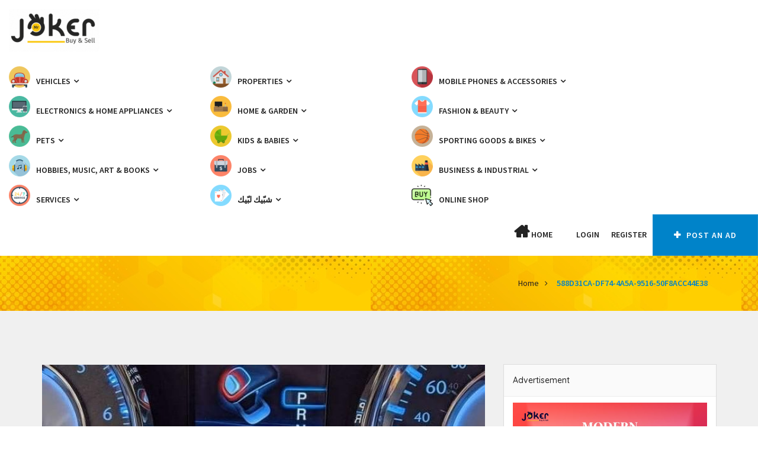

--- FILE ---
content_type: text/html; charset=utf-8
request_url: https://www.google.com/recaptcha/api2/anchor?ar=1&k=6LcQ4E0bAAAAAIhzBjkXGvC5J7t3WNdmwqe1WgBh&co=aHR0cHM6Ly93d3cuam9rZXJsZWIuY29tOjQ0Mw..&hl=en&v=9TiwnJFHeuIw_s0wSd3fiKfN&size=invisible&anchor-ms=20000&execute-ms=30000&cb=27rqykes6inu
body_size: 49135
content:
<!DOCTYPE HTML><html dir="ltr" lang="en"><head><meta http-equiv="Content-Type" content="text/html; charset=UTF-8">
<meta http-equiv="X-UA-Compatible" content="IE=edge">
<title>reCAPTCHA</title>
<style type="text/css">
/* cyrillic-ext */
@font-face {
  font-family: 'Roboto';
  font-style: normal;
  font-weight: 400;
  font-stretch: 100%;
  src: url(//fonts.gstatic.com/s/roboto/v48/KFO7CnqEu92Fr1ME7kSn66aGLdTylUAMa3GUBHMdazTgWw.woff2) format('woff2');
  unicode-range: U+0460-052F, U+1C80-1C8A, U+20B4, U+2DE0-2DFF, U+A640-A69F, U+FE2E-FE2F;
}
/* cyrillic */
@font-face {
  font-family: 'Roboto';
  font-style: normal;
  font-weight: 400;
  font-stretch: 100%;
  src: url(//fonts.gstatic.com/s/roboto/v48/KFO7CnqEu92Fr1ME7kSn66aGLdTylUAMa3iUBHMdazTgWw.woff2) format('woff2');
  unicode-range: U+0301, U+0400-045F, U+0490-0491, U+04B0-04B1, U+2116;
}
/* greek-ext */
@font-face {
  font-family: 'Roboto';
  font-style: normal;
  font-weight: 400;
  font-stretch: 100%;
  src: url(//fonts.gstatic.com/s/roboto/v48/KFO7CnqEu92Fr1ME7kSn66aGLdTylUAMa3CUBHMdazTgWw.woff2) format('woff2');
  unicode-range: U+1F00-1FFF;
}
/* greek */
@font-face {
  font-family: 'Roboto';
  font-style: normal;
  font-weight: 400;
  font-stretch: 100%;
  src: url(//fonts.gstatic.com/s/roboto/v48/KFO7CnqEu92Fr1ME7kSn66aGLdTylUAMa3-UBHMdazTgWw.woff2) format('woff2');
  unicode-range: U+0370-0377, U+037A-037F, U+0384-038A, U+038C, U+038E-03A1, U+03A3-03FF;
}
/* math */
@font-face {
  font-family: 'Roboto';
  font-style: normal;
  font-weight: 400;
  font-stretch: 100%;
  src: url(//fonts.gstatic.com/s/roboto/v48/KFO7CnqEu92Fr1ME7kSn66aGLdTylUAMawCUBHMdazTgWw.woff2) format('woff2');
  unicode-range: U+0302-0303, U+0305, U+0307-0308, U+0310, U+0312, U+0315, U+031A, U+0326-0327, U+032C, U+032F-0330, U+0332-0333, U+0338, U+033A, U+0346, U+034D, U+0391-03A1, U+03A3-03A9, U+03B1-03C9, U+03D1, U+03D5-03D6, U+03F0-03F1, U+03F4-03F5, U+2016-2017, U+2034-2038, U+203C, U+2040, U+2043, U+2047, U+2050, U+2057, U+205F, U+2070-2071, U+2074-208E, U+2090-209C, U+20D0-20DC, U+20E1, U+20E5-20EF, U+2100-2112, U+2114-2115, U+2117-2121, U+2123-214F, U+2190, U+2192, U+2194-21AE, U+21B0-21E5, U+21F1-21F2, U+21F4-2211, U+2213-2214, U+2216-22FF, U+2308-230B, U+2310, U+2319, U+231C-2321, U+2336-237A, U+237C, U+2395, U+239B-23B7, U+23D0, U+23DC-23E1, U+2474-2475, U+25AF, U+25B3, U+25B7, U+25BD, U+25C1, U+25CA, U+25CC, U+25FB, U+266D-266F, U+27C0-27FF, U+2900-2AFF, U+2B0E-2B11, U+2B30-2B4C, U+2BFE, U+3030, U+FF5B, U+FF5D, U+1D400-1D7FF, U+1EE00-1EEFF;
}
/* symbols */
@font-face {
  font-family: 'Roboto';
  font-style: normal;
  font-weight: 400;
  font-stretch: 100%;
  src: url(//fonts.gstatic.com/s/roboto/v48/KFO7CnqEu92Fr1ME7kSn66aGLdTylUAMaxKUBHMdazTgWw.woff2) format('woff2');
  unicode-range: U+0001-000C, U+000E-001F, U+007F-009F, U+20DD-20E0, U+20E2-20E4, U+2150-218F, U+2190, U+2192, U+2194-2199, U+21AF, U+21E6-21F0, U+21F3, U+2218-2219, U+2299, U+22C4-22C6, U+2300-243F, U+2440-244A, U+2460-24FF, U+25A0-27BF, U+2800-28FF, U+2921-2922, U+2981, U+29BF, U+29EB, U+2B00-2BFF, U+4DC0-4DFF, U+FFF9-FFFB, U+10140-1018E, U+10190-1019C, U+101A0, U+101D0-101FD, U+102E0-102FB, U+10E60-10E7E, U+1D2C0-1D2D3, U+1D2E0-1D37F, U+1F000-1F0FF, U+1F100-1F1AD, U+1F1E6-1F1FF, U+1F30D-1F30F, U+1F315, U+1F31C, U+1F31E, U+1F320-1F32C, U+1F336, U+1F378, U+1F37D, U+1F382, U+1F393-1F39F, U+1F3A7-1F3A8, U+1F3AC-1F3AF, U+1F3C2, U+1F3C4-1F3C6, U+1F3CA-1F3CE, U+1F3D4-1F3E0, U+1F3ED, U+1F3F1-1F3F3, U+1F3F5-1F3F7, U+1F408, U+1F415, U+1F41F, U+1F426, U+1F43F, U+1F441-1F442, U+1F444, U+1F446-1F449, U+1F44C-1F44E, U+1F453, U+1F46A, U+1F47D, U+1F4A3, U+1F4B0, U+1F4B3, U+1F4B9, U+1F4BB, U+1F4BF, U+1F4C8-1F4CB, U+1F4D6, U+1F4DA, U+1F4DF, U+1F4E3-1F4E6, U+1F4EA-1F4ED, U+1F4F7, U+1F4F9-1F4FB, U+1F4FD-1F4FE, U+1F503, U+1F507-1F50B, U+1F50D, U+1F512-1F513, U+1F53E-1F54A, U+1F54F-1F5FA, U+1F610, U+1F650-1F67F, U+1F687, U+1F68D, U+1F691, U+1F694, U+1F698, U+1F6AD, U+1F6B2, U+1F6B9-1F6BA, U+1F6BC, U+1F6C6-1F6CF, U+1F6D3-1F6D7, U+1F6E0-1F6EA, U+1F6F0-1F6F3, U+1F6F7-1F6FC, U+1F700-1F7FF, U+1F800-1F80B, U+1F810-1F847, U+1F850-1F859, U+1F860-1F887, U+1F890-1F8AD, U+1F8B0-1F8BB, U+1F8C0-1F8C1, U+1F900-1F90B, U+1F93B, U+1F946, U+1F984, U+1F996, U+1F9E9, U+1FA00-1FA6F, U+1FA70-1FA7C, U+1FA80-1FA89, U+1FA8F-1FAC6, U+1FACE-1FADC, U+1FADF-1FAE9, U+1FAF0-1FAF8, U+1FB00-1FBFF;
}
/* vietnamese */
@font-face {
  font-family: 'Roboto';
  font-style: normal;
  font-weight: 400;
  font-stretch: 100%;
  src: url(//fonts.gstatic.com/s/roboto/v48/KFO7CnqEu92Fr1ME7kSn66aGLdTylUAMa3OUBHMdazTgWw.woff2) format('woff2');
  unicode-range: U+0102-0103, U+0110-0111, U+0128-0129, U+0168-0169, U+01A0-01A1, U+01AF-01B0, U+0300-0301, U+0303-0304, U+0308-0309, U+0323, U+0329, U+1EA0-1EF9, U+20AB;
}
/* latin-ext */
@font-face {
  font-family: 'Roboto';
  font-style: normal;
  font-weight: 400;
  font-stretch: 100%;
  src: url(//fonts.gstatic.com/s/roboto/v48/KFO7CnqEu92Fr1ME7kSn66aGLdTylUAMa3KUBHMdazTgWw.woff2) format('woff2');
  unicode-range: U+0100-02BA, U+02BD-02C5, U+02C7-02CC, U+02CE-02D7, U+02DD-02FF, U+0304, U+0308, U+0329, U+1D00-1DBF, U+1E00-1E9F, U+1EF2-1EFF, U+2020, U+20A0-20AB, U+20AD-20C0, U+2113, U+2C60-2C7F, U+A720-A7FF;
}
/* latin */
@font-face {
  font-family: 'Roboto';
  font-style: normal;
  font-weight: 400;
  font-stretch: 100%;
  src: url(//fonts.gstatic.com/s/roboto/v48/KFO7CnqEu92Fr1ME7kSn66aGLdTylUAMa3yUBHMdazQ.woff2) format('woff2');
  unicode-range: U+0000-00FF, U+0131, U+0152-0153, U+02BB-02BC, U+02C6, U+02DA, U+02DC, U+0304, U+0308, U+0329, U+2000-206F, U+20AC, U+2122, U+2191, U+2193, U+2212, U+2215, U+FEFF, U+FFFD;
}
/* cyrillic-ext */
@font-face {
  font-family: 'Roboto';
  font-style: normal;
  font-weight: 500;
  font-stretch: 100%;
  src: url(//fonts.gstatic.com/s/roboto/v48/KFO7CnqEu92Fr1ME7kSn66aGLdTylUAMa3GUBHMdazTgWw.woff2) format('woff2');
  unicode-range: U+0460-052F, U+1C80-1C8A, U+20B4, U+2DE0-2DFF, U+A640-A69F, U+FE2E-FE2F;
}
/* cyrillic */
@font-face {
  font-family: 'Roboto';
  font-style: normal;
  font-weight: 500;
  font-stretch: 100%;
  src: url(//fonts.gstatic.com/s/roboto/v48/KFO7CnqEu92Fr1ME7kSn66aGLdTylUAMa3iUBHMdazTgWw.woff2) format('woff2');
  unicode-range: U+0301, U+0400-045F, U+0490-0491, U+04B0-04B1, U+2116;
}
/* greek-ext */
@font-face {
  font-family: 'Roboto';
  font-style: normal;
  font-weight: 500;
  font-stretch: 100%;
  src: url(//fonts.gstatic.com/s/roboto/v48/KFO7CnqEu92Fr1ME7kSn66aGLdTylUAMa3CUBHMdazTgWw.woff2) format('woff2');
  unicode-range: U+1F00-1FFF;
}
/* greek */
@font-face {
  font-family: 'Roboto';
  font-style: normal;
  font-weight: 500;
  font-stretch: 100%;
  src: url(//fonts.gstatic.com/s/roboto/v48/KFO7CnqEu92Fr1ME7kSn66aGLdTylUAMa3-UBHMdazTgWw.woff2) format('woff2');
  unicode-range: U+0370-0377, U+037A-037F, U+0384-038A, U+038C, U+038E-03A1, U+03A3-03FF;
}
/* math */
@font-face {
  font-family: 'Roboto';
  font-style: normal;
  font-weight: 500;
  font-stretch: 100%;
  src: url(//fonts.gstatic.com/s/roboto/v48/KFO7CnqEu92Fr1ME7kSn66aGLdTylUAMawCUBHMdazTgWw.woff2) format('woff2');
  unicode-range: U+0302-0303, U+0305, U+0307-0308, U+0310, U+0312, U+0315, U+031A, U+0326-0327, U+032C, U+032F-0330, U+0332-0333, U+0338, U+033A, U+0346, U+034D, U+0391-03A1, U+03A3-03A9, U+03B1-03C9, U+03D1, U+03D5-03D6, U+03F0-03F1, U+03F4-03F5, U+2016-2017, U+2034-2038, U+203C, U+2040, U+2043, U+2047, U+2050, U+2057, U+205F, U+2070-2071, U+2074-208E, U+2090-209C, U+20D0-20DC, U+20E1, U+20E5-20EF, U+2100-2112, U+2114-2115, U+2117-2121, U+2123-214F, U+2190, U+2192, U+2194-21AE, U+21B0-21E5, U+21F1-21F2, U+21F4-2211, U+2213-2214, U+2216-22FF, U+2308-230B, U+2310, U+2319, U+231C-2321, U+2336-237A, U+237C, U+2395, U+239B-23B7, U+23D0, U+23DC-23E1, U+2474-2475, U+25AF, U+25B3, U+25B7, U+25BD, U+25C1, U+25CA, U+25CC, U+25FB, U+266D-266F, U+27C0-27FF, U+2900-2AFF, U+2B0E-2B11, U+2B30-2B4C, U+2BFE, U+3030, U+FF5B, U+FF5D, U+1D400-1D7FF, U+1EE00-1EEFF;
}
/* symbols */
@font-face {
  font-family: 'Roboto';
  font-style: normal;
  font-weight: 500;
  font-stretch: 100%;
  src: url(//fonts.gstatic.com/s/roboto/v48/KFO7CnqEu92Fr1ME7kSn66aGLdTylUAMaxKUBHMdazTgWw.woff2) format('woff2');
  unicode-range: U+0001-000C, U+000E-001F, U+007F-009F, U+20DD-20E0, U+20E2-20E4, U+2150-218F, U+2190, U+2192, U+2194-2199, U+21AF, U+21E6-21F0, U+21F3, U+2218-2219, U+2299, U+22C4-22C6, U+2300-243F, U+2440-244A, U+2460-24FF, U+25A0-27BF, U+2800-28FF, U+2921-2922, U+2981, U+29BF, U+29EB, U+2B00-2BFF, U+4DC0-4DFF, U+FFF9-FFFB, U+10140-1018E, U+10190-1019C, U+101A0, U+101D0-101FD, U+102E0-102FB, U+10E60-10E7E, U+1D2C0-1D2D3, U+1D2E0-1D37F, U+1F000-1F0FF, U+1F100-1F1AD, U+1F1E6-1F1FF, U+1F30D-1F30F, U+1F315, U+1F31C, U+1F31E, U+1F320-1F32C, U+1F336, U+1F378, U+1F37D, U+1F382, U+1F393-1F39F, U+1F3A7-1F3A8, U+1F3AC-1F3AF, U+1F3C2, U+1F3C4-1F3C6, U+1F3CA-1F3CE, U+1F3D4-1F3E0, U+1F3ED, U+1F3F1-1F3F3, U+1F3F5-1F3F7, U+1F408, U+1F415, U+1F41F, U+1F426, U+1F43F, U+1F441-1F442, U+1F444, U+1F446-1F449, U+1F44C-1F44E, U+1F453, U+1F46A, U+1F47D, U+1F4A3, U+1F4B0, U+1F4B3, U+1F4B9, U+1F4BB, U+1F4BF, U+1F4C8-1F4CB, U+1F4D6, U+1F4DA, U+1F4DF, U+1F4E3-1F4E6, U+1F4EA-1F4ED, U+1F4F7, U+1F4F9-1F4FB, U+1F4FD-1F4FE, U+1F503, U+1F507-1F50B, U+1F50D, U+1F512-1F513, U+1F53E-1F54A, U+1F54F-1F5FA, U+1F610, U+1F650-1F67F, U+1F687, U+1F68D, U+1F691, U+1F694, U+1F698, U+1F6AD, U+1F6B2, U+1F6B9-1F6BA, U+1F6BC, U+1F6C6-1F6CF, U+1F6D3-1F6D7, U+1F6E0-1F6EA, U+1F6F0-1F6F3, U+1F6F7-1F6FC, U+1F700-1F7FF, U+1F800-1F80B, U+1F810-1F847, U+1F850-1F859, U+1F860-1F887, U+1F890-1F8AD, U+1F8B0-1F8BB, U+1F8C0-1F8C1, U+1F900-1F90B, U+1F93B, U+1F946, U+1F984, U+1F996, U+1F9E9, U+1FA00-1FA6F, U+1FA70-1FA7C, U+1FA80-1FA89, U+1FA8F-1FAC6, U+1FACE-1FADC, U+1FADF-1FAE9, U+1FAF0-1FAF8, U+1FB00-1FBFF;
}
/* vietnamese */
@font-face {
  font-family: 'Roboto';
  font-style: normal;
  font-weight: 500;
  font-stretch: 100%;
  src: url(//fonts.gstatic.com/s/roboto/v48/KFO7CnqEu92Fr1ME7kSn66aGLdTylUAMa3OUBHMdazTgWw.woff2) format('woff2');
  unicode-range: U+0102-0103, U+0110-0111, U+0128-0129, U+0168-0169, U+01A0-01A1, U+01AF-01B0, U+0300-0301, U+0303-0304, U+0308-0309, U+0323, U+0329, U+1EA0-1EF9, U+20AB;
}
/* latin-ext */
@font-face {
  font-family: 'Roboto';
  font-style: normal;
  font-weight: 500;
  font-stretch: 100%;
  src: url(//fonts.gstatic.com/s/roboto/v48/KFO7CnqEu92Fr1ME7kSn66aGLdTylUAMa3KUBHMdazTgWw.woff2) format('woff2');
  unicode-range: U+0100-02BA, U+02BD-02C5, U+02C7-02CC, U+02CE-02D7, U+02DD-02FF, U+0304, U+0308, U+0329, U+1D00-1DBF, U+1E00-1E9F, U+1EF2-1EFF, U+2020, U+20A0-20AB, U+20AD-20C0, U+2113, U+2C60-2C7F, U+A720-A7FF;
}
/* latin */
@font-face {
  font-family: 'Roboto';
  font-style: normal;
  font-weight: 500;
  font-stretch: 100%;
  src: url(//fonts.gstatic.com/s/roboto/v48/KFO7CnqEu92Fr1ME7kSn66aGLdTylUAMa3yUBHMdazQ.woff2) format('woff2');
  unicode-range: U+0000-00FF, U+0131, U+0152-0153, U+02BB-02BC, U+02C6, U+02DA, U+02DC, U+0304, U+0308, U+0329, U+2000-206F, U+20AC, U+2122, U+2191, U+2193, U+2212, U+2215, U+FEFF, U+FFFD;
}
/* cyrillic-ext */
@font-face {
  font-family: 'Roboto';
  font-style: normal;
  font-weight: 900;
  font-stretch: 100%;
  src: url(//fonts.gstatic.com/s/roboto/v48/KFO7CnqEu92Fr1ME7kSn66aGLdTylUAMa3GUBHMdazTgWw.woff2) format('woff2');
  unicode-range: U+0460-052F, U+1C80-1C8A, U+20B4, U+2DE0-2DFF, U+A640-A69F, U+FE2E-FE2F;
}
/* cyrillic */
@font-face {
  font-family: 'Roboto';
  font-style: normal;
  font-weight: 900;
  font-stretch: 100%;
  src: url(//fonts.gstatic.com/s/roboto/v48/KFO7CnqEu92Fr1ME7kSn66aGLdTylUAMa3iUBHMdazTgWw.woff2) format('woff2');
  unicode-range: U+0301, U+0400-045F, U+0490-0491, U+04B0-04B1, U+2116;
}
/* greek-ext */
@font-face {
  font-family: 'Roboto';
  font-style: normal;
  font-weight: 900;
  font-stretch: 100%;
  src: url(//fonts.gstatic.com/s/roboto/v48/KFO7CnqEu92Fr1ME7kSn66aGLdTylUAMa3CUBHMdazTgWw.woff2) format('woff2');
  unicode-range: U+1F00-1FFF;
}
/* greek */
@font-face {
  font-family: 'Roboto';
  font-style: normal;
  font-weight: 900;
  font-stretch: 100%;
  src: url(//fonts.gstatic.com/s/roboto/v48/KFO7CnqEu92Fr1ME7kSn66aGLdTylUAMa3-UBHMdazTgWw.woff2) format('woff2');
  unicode-range: U+0370-0377, U+037A-037F, U+0384-038A, U+038C, U+038E-03A1, U+03A3-03FF;
}
/* math */
@font-face {
  font-family: 'Roboto';
  font-style: normal;
  font-weight: 900;
  font-stretch: 100%;
  src: url(//fonts.gstatic.com/s/roboto/v48/KFO7CnqEu92Fr1ME7kSn66aGLdTylUAMawCUBHMdazTgWw.woff2) format('woff2');
  unicode-range: U+0302-0303, U+0305, U+0307-0308, U+0310, U+0312, U+0315, U+031A, U+0326-0327, U+032C, U+032F-0330, U+0332-0333, U+0338, U+033A, U+0346, U+034D, U+0391-03A1, U+03A3-03A9, U+03B1-03C9, U+03D1, U+03D5-03D6, U+03F0-03F1, U+03F4-03F5, U+2016-2017, U+2034-2038, U+203C, U+2040, U+2043, U+2047, U+2050, U+2057, U+205F, U+2070-2071, U+2074-208E, U+2090-209C, U+20D0-20DC, U+20E1, U+20E5-20EF, U+2100-2112, U+2114-2115, U+2117-2121, U+2123-214F, U+2190, U+2192, U+2194-21AE, U+21B0-21E5, U+21F1-21F2, U+21F4-2211, U+2213-2214, U+2216-22FF, U+2308-230B, U+2310, U+2319, U+231C-2321, U+2336-237A, U+237C, U+2395, U+239B-23B7, U+23D0, U+23DC-23E1, U+2474-2475, U+25AF, U+25B3, U+25B7, U+25BD, U+25C1, U+25CA, U+25CC, U+25FB, U+266D-266F, U+27C0-27FF, U+2900-2AFF, U+2B0E-2B11, U+2B30-2B4C, U+2BFE, U+3030, U+FF5B, U+FF5D, U+1D400-1D7FF, U+1EE00-1EEFF;
}
/* symbols */
@font-face {
  font-family: 'Roboto';
  font-style: normal;
  font-weight: 900;
  font-stretch: 100%;
  src: url(//fonts.gstatic.com/s/roboto/v48/KFO7CnqEu92Fr1ME7kSn66aGLdTylUAMaxKUBHMdazTgWw.woff2) format('woff2');
  unicode-range: U+0001-000C, U+000E-001F, U+007F-009F, U+20DD-20E0, U+20E2-20E4, U+2150-218F, U+2190, U+2192, U+2194-2199, U+21AF, U+21E6-21F0, U+21F3, U+2218-2219, U+2299, U+22C4-22C6, U+2300-243F, U+2440-244A, U+2460-24FF, U+25A0-27BF, U+2800-28FF, U+2921-2922, U+2981, U+29BF, U+29EB, U+2B00-2BFF, U+4DC0-4DFF, U+FFF9-FFFB, U+10140-1018E, U+10190-1019C, U+101A0, U+101D0-101FD, U+102E0-102FB, U+10E60-10E7E, U+1D2C0-1D2D3, U+1D2E0-1D37F, U+1F000-1F0FF, U+1F100-1F1AD, U+1F1E6-1F1FF, U+1F30D-1F30F, U+1F315, U+1F31C, U+1F31E, U+1F320-1F32C, U+1F336, U+1F378, U+1F37D, U+1F382, U+1F393-1F39F, U+1F3A7-1F3A8, U+1F3AC-1F3AF, U+1F3C2, U+1F3C4-1F3C6, U+1F3CA-1F3CE, U+1F3D4-1F3E0, U+1F3ED, U+1F3F1-1F3F3, U+1F3F5-1F3F7, U+1F408, U+1F415, U+1F41F, U+1F426, U+1F43F, U+1F441-1F442, U+1F444, U+1F446-1F449, U+1F44C-1F44E, U+1F453, U+1F46A, U+1F47D, U+1F4A3, U+1F4B0, U+1F4B3, U+1F4B9, U+1F4BB, U+1F4BF, U+1F4C8-1F4CB, U+1F4D6, U+1F4DA, U+1F4DF, U+1F4E3-1F4E6, U+1F4EA-1F4ED, U+1F4F7, U+1F4F9-1F4FB, U+1F4FD-1F4FE, U+1F503, U+1F507-1F50B, U+1F50D, U+1F512-1F513, U+1F53E-1F54A, U+1F54F-1F5FA, U+1F610, U+1F650-1F67F, U+1F687, U+1F68D, U+1F691, U+1F694, U+1F698, U+1F6AD, U+1F6B2, U+1F6B9-1F6BA, U+1F6BC, U+1F6C6-1F6CF, U+1F6D3-1F6D7, U+1F6E0-1F6EA, U+1F6F0-1F6F3, U+1F6F7-1F6FC, U+1F700-1F7FF, U+1F800-1F80B, U+1F810-1F847, U+1F850-1F859, U+1F860-1F887, U+1F890-1F8AD, U+1F8B0-1F8BB, U+1F8C0-1F8C1, U+1F900-1F90B, U+1F93B, U+1F946, U+1F984, U+1F996, U+1F9E9, U+1FA00-1FA6F, U+1FA70-1FA7C, U+1FA80-1FA89, U+1FA8F-1FAC6, U+1FACE-1FADC, U+1FADF-1FAE9, U+1FAF0-1FAF8, U+1FB00-1FBFF;
}
/* vietnamese */
@font-face {
  font-family: 'Roboto';
  font-style: normal;
  font-weight: 900;
  font-stretch: 100%;
  src: url(//fonts.gstatic.com/s/roboto/v48/KFO7CnqEu92Fr1ME7kSn66aGLdTylUAMa3OUBHMdazTgWw.woff2) format('woff2');
  unicode-range: U+0102-0103, U+0110-0111, U+0128-0129, U+0168-0169, U+01A0-01A1, U+01AF-01B0, U+0300-0301, U+0303-0304, U+0308-0309, U+0323, U+0329, U+1EA0-1EF9, U+20AB;
}
/* latin-ext */
@font-face {
  font-family: 'Roboto';
  font-style: normal;
  font-weight: 900;
  font-stretch: 100%;
  src: url(//fonts.gstatic.com/s/roboto/v48/KFO7CnqEu92Fr1ME7kSn66aGLdTylUAMa3KUBHMdazTgWw.woff2) format('woff2');
  unicode-range: U+0100-02BA, U+02BD-02C5, U+02C7-02CC, U+02CE-02D7, U+02DD-02FF, U+0304, U+0308, U+0329, U+1D00-1DBF, U+1E00-1E9F, U+1EF2-1EFF, U+2020, U+20A0-20AB, U+20AD-20C0, U+2113, U+2C60-2C7F, U+A720-A7FF;
}
/* latin */
@font-face {
  font-family: 'Roboto';
  font-style: normal;
  font-weight: 900;
  font-stretch: 100%;
  src: url(//fonts.gstatic.com/s/roboto/v48/KFO7CnqEu92Fr1ME7kSn66aGLdTylUAMa3yUBHMdazQ.woff2) format('woff2');
  unicode-range: U+0000-00FF, U+0131, U+0152-0153, U+02BB-02BC, U+02C6, U+02DA, U+02DC, U+0304, U+0308, U+0329, U+2000-206F, U+20AC, U+2122, U+2191, U+2193, U+2212, U+2215, U+FEFF, U+FFFD;
}

</style>
<link rel="stylesheet" type="text/css" href="https://www.gstatic.com/recaptcha/releases/9TiwnJFHeuIw_s0wSd3fiKfN/styles__ltr.css">
<script nonce="4642D4z6m_R-XOB4KdV8dw" type="text/javascript">window['__recaptcha_api'] = 'https://www.google.com/recaptcha/api2/';</script>
<script type="text/javascript" src="https://www.gstatic.com/recaptcha/releases/9TiwnJFHeuIw_s0wSd3fiKfN/recaptcha__en.js" nonce="4642D4z6m_R-XOB4KdV8dw">
      
    </script></head>
<body><div id="rc-anchor-alert" class="rc-anchor-alert"></div>
<input type="hidden" id="recaptcha-token" value="[base64]">
<script type="text/javascript" nonce="4642D4z6m_R-XOB4KdV8dw">
      recaptcha.anchor.Main.init("[\x22ainput\x22,[\x22bgdata\x22,\x22\x22,\[base64]/[base64]/[base64]/[base64]/cjw8ejpyPj4+eil9Y2F0Y2gobCl7dGhyb3cgbDt9fSxIPWZ1bmN0aW9uKHcsdCx6KXtpZih3PT0xOTR8fHc9PTIwOCl0LnZbd10/dC52W3ddLmNvbmNhdCh6KTp0LnZbd109b2Yoeix0KTtlbHNle2lmKHQuYkImJnchPTMxNylyZXR1cm47dz09NjZ8fHc9PTEyMnx8dz09NDcwfHx3PT00NHx8dz09NDE2fHx3PT0zOTd8fHc9PTQyMXx8dz09Njh8fHc9PTcwfHx3PT0xODQ/[base64]/[base64]/[base64]/bmV3IGRbVl0oSlswXSk6cD09Mj9uZXcgZFtWXShKWzBdLEpbMV0pOnA9PTM/bmV3IGRbVl0oSlswXSxKWzFdLEpbMl0pOnA9PTQ/[base64]/[base64]/[base64]/[base64]\x22,\[base64]\\u003d\x22,\x22SsOZM8Oow6vDosOxJcOxw54bIMOLwo8Awohpwp3CvMKpNcKVwonDj8KRFsObw5/DosOmw4fDum/Dnzdqw45wNcKPwqjCpMKRbMKBw63Du8OyGRwgw6/[base64]/DqMKhwq/CkcOlMRLCvMKDw6zDnmYFwpjCsWHDn8OIQcKHwrLCqcKqZz/DuXnCucKyM8K2wrzCqEd4w6LCs8Oaw7NrD8K3NV/CusKyb0N7w7nCvgZIT8OgwoFWbcKew6ZYwqsXw5YSwogNasKvw4fCuMKPwrrDk8KPME3DjWbDjUHCkBVRwqDCthM6acK5w7F6bcKrHT8pDwRSBMOawpjDmsK2w5nCtcKwWsOiBX0xAMKGeHsrwr/DnsOcw4jCusOnw7w8w5pfJsO7wr3DjgnDrl0Qw7Fqw4dRwqvCtVUeAXZ7wp5Vw5LCq8KEZXs2aMO2w7o6BGB+woVhw5U1CUk2wrrCjk/Dp3UAV8KGYQfCqsO1PnpiPmfDg8OKwqvCtSAUXsOBw4DCtzFqG0nDqzLDoW8rwptTMsKRw6jChcKLCSkiw5LCowPCpAN0wpobw4LCukIAfhcUwqzCgMK4G8KoEjfCh1TDjsKowpPDjH5LQsKudXzDqQTCqcO9wqtwWD/[base64]/[base64]/Cl8Kuwq/DlsOEfyjClAIaRsKvw6/Cs0zCoknDmjbCkcKvccO/w6NOEMOoJyUyCMOlw43CqsKYwoZgf27DmcOpw7XCtV7DnCvDkW8MD8OIGsOzwqbCgMOkwqbCpzPDvMKVbsKlDljDucKXwqFpalrDsjXDhMK2Zi1Yw45jw5dEwpF/w4zCosO6XsOCw4XDh8OYSDw5wpEUw7gXV8OnHUlFwrt+wobClsOjVD1eCsOjwpXDs8Oiw7/[base64]/w5rCmV7CnMO1w7zCl8Kgw57Di8KFwq/CkMOWw7PCgj1eUjFqWcKkwpw6b2nCjxTDvDDDjcK1NMO7w4YYIcOyFMKDC8ONZUFNdsOODHsrKB7DhHjDnwY3cMOEw67CqsKrw649H2/DlnEFwq/Dlj3CgEN1wo7DpMKKDhjDn0PDqsOeLnDDnF/[base64]/[base64]/DoEZcw6dVw6xfw7pdwpnCqMO3fcOUwoNaOnh9w5zCn2XCqcKIEylrwonCkiwVJcKCHB82MS5nHcKKwp7DgMKuVcK+wrfDuxzDixzCqAgtw7HCv3/DmzfCucKNI2J5w7bDvRrDjn/ChcKSVG8veMKSwq9RE0XCj8K2w5LCp8OJQsOVwrNpax9vFQnDuCHCn8K4E8K6WVnCmFB9WcKBwqlJw6ZLwqfCv8OLwrbCjsKBGsOFYRLDmcOLwpbCpXt8wrQzeMKRw5N5ZcORDX3Dn1LDoAgEAsKcajjDhsKdwrPChx/DpCDCg8KBaXZLwrrCmCPCo3TCtTtsd8KPG8ORCRrCpMKOwpLDq8O5ZlPDhjYRDcOASMKWwoZHwq/ClsOYEcOgw6HCqSPDoQfCmE5SScKwS3ANworDgl9DU8Omw6XCjWTDuQoqwoFMwow8D0XCiE/DvEHDv1fDilLDlTTCpcOxwo8xw418w4LCqGNpw75RwoHDqCLCvsK3w4DChcO0RsK2w7p7Gzt1wpzCvcOzw7Mcw4zCusK9NQrDhlPDnkDChsKmWcODw7Q2wqt4wogrwp8Ww4QSwqbDt8KHW8OBwrnDj8KRYsKyEsKFMsKlC8Oiw77CinMTwr4zwrEiwo3DrlTDpk/CvTPDnS3DugrCnhIkW0EBwpXCohHDvMK2DjUUMT/DsMKrXiDCtmbDghLDpsKlw6zCq8OMN2HDvEw8wrEPwqVXwqgww796B8OSUUFqHHrCnMKIw5FYw6MqBsOpwqsdw4fDtTHCt8O2b8Kbw4HCucOpNsKKwqrDocOhWsOUNcK4w4rDucKcwpUww5hJwp3DsGxnwovCkxTDncKjwppww5TCvsOgeF3CgcKyNyPDhU3CpcKwCg/DlMOpw4nDngA1w7JTw4RcdsKFMFdfYAZHw7xhwpzCrB4iT8OMGsK2dMOuw4fCocOWHB/CgcOJa8KmM8OzwqQdw4tpwrHCqsOZw5FWwozDpsKswqVpwrbDtlbCtBMNwpwSwqlgw7HCiAR6XcKJw5nDvsOqZHxWWMOJw58mw57CqUobwqHDoMOCwpPCtsKWw5HCicKbFMKJwqJ8w5wBwqxCwrfCghESw5DCgSbDqkLDlA1VTcO2w41Fw7gvL8OHw4jDmsKCTj/[base64]/CsMKBw7k5wowew6nDmMOma8KGT8OAXW3CuVDCtcK4WwJiTiZjwqdSHzjCicK/WcKbw7DDlBDCiMOYwrzDj8KHw4/DhijCh8O3Ww3DucOawoHDtcK/w7PCucO6NhLDnlHDhMOXw5DDj8OXQMKZwofDnmwvCAU1c8OuSG1yScONHcOrKFZqwoDCj8OtasKDfQAwwpHDjkAmwrswPMKqwprCnXscw6MHDMOyw4vCt8OCw53CkMKzUcKHTzZQEg7DlsO2w7UPw4tjUwMbw6rDtl7DqsKww43Ci8OcwqfCmMOowroOW8KKfQ/CqlPDhcOYwp9CPsKgPBLClynDn8Ohw4XDlMKYbTrCiMKKSRrCoXUqZ8ONwq/Cv8KAw7USNWdsbUHChsKlw6gkdsOuAV/DisKYdl7CgcORw796asKEAcKgW8KnJcKcwoRgw5PCoV8kw7hJwqrDsUthwqrDrXRBwrfDiWBMJsObwrRcw5XCjVHCumNVwrvCl8ONw5vCt8KgwqN2NX1mXGnCsDhwU8KnTXrDhsKAJRlmO8Olwow3NA0vWsOZw4bDlzjDssO4SMOdbsOuP8K8w7lJZyJpZCUxKF1Cwo/Dlm0+IiNqw6JOw4o9w6jDkBtzcztoB3XChsKdw6RlTyQ0NcOUwqLDhgHDsMOjBlTCuDZESGJZwo/CowQwwpg4fxXCl8O4wprDsh7Cqy/DtgdZw4LDmcKfw5oRw5d0bxfDvsOhw6rCjMOcA8O4XcOTwpARwosUKCrCkcK0w5fDknM2JHrDq8K6ZcKPw6Bbwo3CjGJiGMO4EsK2aE3Cr0AgI2/DgnHDvMOhw583ccKoRsKFw6V9P8KseMO+wqXCkXLClsOvw4wBYcODZxwcCcOpw6/ClsObw7TCoABOw7hWw47Ch34/azR7wpHDgTrDulROSDJYKkonw4jDkQZRJCB5J8Kuw4Yiw4LChcOEZsOvwr5CGsKCHsKIV3hXw7bDrS/DnMKgwr7CqHbDu03DhCMSewEIOAhpVsKgw6dZwpFBNQ4Pw6DDvWJqw5vCvE9DwqUqJG3Cq0YJw5/[base64]/DrjLCtzs9w7jCk2RhPnR0V3DDoxMBTcOAfFXCocOgb8O0wrZhFsKvwqjCvcODw43CmijCqE4IBAEVLU8Bw6jCvztZUDHCtW0HwpfCtcOlw6REPcOiwpvDlmQoKMKeNR/CtibCt24vwqnCscKALzBswprDkSPClsKOJcOOwodKwrMFw5ReSMOdOMO/w7bDrsKdSShRw5LCn8KrwqMfKMOUw7XCoV7CnsOcw5xPwpHDhMK1w7DCoMKiw77Cg8KGw4kIwo/CrcOHS3hgVMK4wqDDqMOnw5kXZDA9wrhIZ0LCsTfDhcOWw5HDsMKMVcK6aQ7Dum8xwrYbw7cawqfCoSbCrMORfTHDq2TDh8KmwpfDjhjDkVnChsOcwrtIECjCqGEQwqVbw71Yw7dGNsOxABxyw53Cn8KWw7/CnRPCliDCnHvCl2zCkRh8RcOmXlpQBcKywr/[base64]/[base64]/[base64]/DvGECwobDi8Ovw5nDuk5Gw6rCisKIZsKbL0lRUUTDkSIDPsKmw7zDkRMQbVojeQvDiRfDhQIqwoIkHWPDoBDDq2R6EMOCw7fDgnfChcOQGHx5w6t8IFhHw6jDtsOWw40gwpBcw6QcwpPDmUVObw/DlVsqdMKdBsKOwpfDixXCphnCpwkKVsKYwoN2AwfCiMO8wrLCqTXCi8Oyw7DDjGBJDnvDugDDuMOxwo4pw4fDsmp/wpDCuUMdw6nDrXIcC8OGfcKdKMK0wqh1w47Co8KMCE7ClA7DlwDDjHHDr1/Ch3/CmSfDr8O2EsKKEMKiMsK4aUnCk1Bnwr7CpWkrIU00BjnDoGTChTTCqcKoak42wrlzwq1Mw5zCv8OrIRlLw7rCh8KCw6HDk8Kdwp/[base64]/[base64]/Dk8O9w5bCisKLwpJKBVRmwp3DsDjCr8KQBGMjwp3Dh8Oow7E6bFIaw5LCmn3Dh8OAw4scGsK2QsKlwr3DoHPDrsOvwphfwokTKsOcw78QYcK5w5jCgcK7wqrCkmbCi8KZw4BkwpxIw4VNe8Oaw7ZSwpzCj01GHB3Dp8O8w7Z/egVBw4rDqwHCmcKjwoV0w7/DrBXDoyR4V2nDvEzDokwGLkzDsAHCjcObwqTCjMKUwqcoGsO/CMOfw6zCjj3CtxHDnRvDhjLDjELCnsKsw5Niwoptw4RWSnzCj8KGwrfDjsK9w4PCnE/DgsKRw5d8NTIWwp4Yw4k/VxnCkMOyw6stwq1aCBPDtcKJSsKRUQ0LwoBQNU3CocOHwqvDncOHYlvDgB/[base64]/[base64]/w7oVw7LCui04YsK9w48SwptCwrVFw4B0w54SwpvDjcO1QFDDr29+Dw/DlVLDmD4SXDoowqYBw4vDqsO1wpwtbMKyGlVYGMOGMMKeRMKmwqJIwpVOYcOzPFlJwrHChsOaw5vDnidORU/CvjBaGMKsRm7DiFnDvzrCiMK0dcKXw4HCjMKIRMOhWBnCk8OmwpQmw7cGbsKmwrbDug3DqsKsTEsKwoYmwrPCk0HDsyfCoTdbwrNQZDTCo8O5wpjDtcKQVcO0w6bCgiDCkhZifkDCgjQqTAB/w4LCusOKCsOnw4Usw7vDnyTDtcOTR2fCjMOJwpLChEUow5UdwpTCvWvDvcO+wq8Gw74jCQPDqzLClcKbw7Alw5rCncOYwqvCisKdKzc4woDDoxduOUrCvsKzDMObI8Kuwr50d8K7IcKjwpgKMHVSHQ92wpPDr3HCiEsDC8OcUWHDkcKDK0/CtcKdKMOvw4hyJ0LChzZ1eT7DukJBwqdTwpvDikYCw4QaD8KtcmA2W8Onw4gNwop+fz1tAMOew781H8KzXsOLUcOlfi/CmsOAw6x3w7LDrcKCw6nDl8OEFzvDlcK4dcOcJsOdXk7CgRPCr8OHw7PCt8Kow7VAw6TCp8O4wrjCisK8R3AxSsKFwr8WwpbDnHwqIELCqUwUUsKxw63DnsOjw7g/csKlPsO6TsKWw7XCoRxsCsOcw5LDgQPDnMOXWS0vwqbDpw4ENcOXVkvCmcKGw4MzwqxKwpjDhwRLw6XDvsO1w5rCpmttwpfDs8OeA39BwonCpMOJCsKUwpMJS0Bmw6wBwr/DjnM0wqLCrBZ1dxTDjivCpwXDj8KAB8OpwpI5dyDCqy3DmSnCvTXDonYDwqx6woBKw67Cjj/[base64]/CoScuwpt/wqdvw7jCicO3wrvDum7Ci8K0DzDDqBXDm8KPwqZbwok0ayHCgsK3MBt4U2BRCjLDr3Zzw4/[base64]/[base64]/wpsvwqTCocO1TkZJbcKDw6LDt07Dlh/CiAbDrMKGYDAdP31eanVow4QVw75pwq/CpcKxwqlnwoHDpXzCgGjDuCU2GMOpTB9IDcKJEsKrwqjDp8KYfRdfw7jDu8OKwpVEw7TDjsKrTmbDncK4bQnDmVE8wqQSaMKGU3Now6gLwqwCwojDkz/[base64]/[base64]/CosK4w6nCq3bDlX5RGTLDscKjw7AMw7TDvxvCqcOxUsOUSMKaw4LCssO6w5JTw4HCpCzCsMKmw7jCnW7ChMOWK8OjE8KwSD3CgsK7R8KfEFdQwpBgw7rDv13Dj8KEw59Owr9UVH50w4fDjsOvw6/DnMOZwqPDlcKjw44owplFE8KlYsOvw7HCmcKXw7XDisKKwqMRw5zDsDYAe0hyR8O3w7kzw5bDo1nDkD/DiMO5wrjDkg3CisOnwplrw4XDg2fDqTwQw51IH8K8LsK6f0jDocO6wrkULsK6fhQsQsOKwpZhw5XClADCscOhw7MldFsgw4QgFW1Tw6RefcOjAGLDj8K1SmPCn8KMHsKHPx3Cml/CqMO6wqXCoMKVDgMrw45ewp4xBEJQFcOFCMKGwovCosO5P0nDqMOUw7Ytwp02w4Z3wrbCm8KlPcO9w6rDgFPDgUXDk8KSD8KkMRhPw63CqMKzwo/DliU/[base64]/CoRfCtDzDrMKKSsOLwonCpMOswr/[base64]/[base64]/w4rDrxMHwqUww6QkCGLCkMOEAsOpw40iwo/CmMKlw5zCqHfDhcKpRsOaw7XCjsK+cMOjwrbCgULDqsOxCn7DjH8oesOQwoTCicKmNzVVw6cdw7R3HScDRsOpw4bDu8KNwpzCmm3Co8Ojw6JmYT7Cj8K3RMKmw53CrCIAw73Cj8OOw5V2JsODwr0WacKRGA/Cn8OKGzLDuRfCnBbDqAHDq8Kcw65dw63CtGFiLWF8wqvDrBHClEtVZlgOLsKRVMK0binDi8KFZ3gebj7DknHDjcOzw7gJw47Dk8Khw6tbw7osw4HCjgLDtcKEcFrCjgHCu2kNw43Dv8Kew70/XMKjw5fCgQE8w73CiMKbwpESwoDCk2R2AcKTSTvDjMOROsOQw7oFw4QyByPDocKCOwHChklzwoN0ZsOSwqHDtwPCjMK2wppIw6XDohsvwrwgw7HDuCHDm1zDpcK2w67CqiXDtsKDw53CrsOfwq4tw63Dpi8RSAhqwrhUQcKMScKVC8KUwplVUQvCpVHDuS/DuMKPbmPCtMKhwoDChzsAw6/Ck8KyHg3CtH9OScKwNynDpGQuK0p1I8OAIWUzGWnDo1jCtlLDv8KRw5LDkcOaScOfO1fDtsK3aG53BMK/w7xBHAfDmWpMSMKWwqnCk8OFPsO2wo/ClFDDkcOGw59DwqbDiSjDocO3w7MGwptewpvCgcKRBsKKw4ciw7TCj0jDiAE8w7nDhgPCoy/CusOfDcKoZ8OyB1NBwq9Ww5kJwpXDrhdOZQ4/[base64]/[base64]/Cj2/Ckw7DtcKIcDvDtBg6GDfCgcKveQh8bC/DssONTy5kUMOew51JBcOPw5XCjxHDpWZGw6dyEWxMw6hMc1PDrkjCugPDhsOpw4LCnCEVGVjDq1w2w4bCucKye3hYNFLDqwgFfsOrwpzCnXfCgjnCo8OFwrXDp2zCnFvClMOMwoDDpsKqcsO8wqNWIGoZVWjChkXCsmtTw5LDh8OxWwcgDcOYwpHCvh3CsyBJwo/DpHJmLsKcBkzCuiHCi8KAAcOjOTvDpcONcMKBFcKRw5vDjA5sHFLCt35qwpN3wr3CsMKvG8KnSsK2OcOLwq/DjsOlwoklw7UTw7DCuTPDiCFKYGdnwpkJw4nCmU5iSDhtTw90w7YzLF4OFMOjwqDDngXCgFxWD8Oiw50nw6o0wrzCucOJwp0Md2PDiMK7VE/[base64]/C0FTIm7DojDDosK3wqg/w7ErwqLCun95AE7ClEYrYMKVJ2M6B8KxHcKSw7rCkMOVw4DChlgMSMKOw5PDr8K9OjnDuGhRwovDucOIRMKQMUhkw6/CowlhBwAZwqsnwpcBbcOTM8K/RQrCjcKSI3XDqcOZXVLChMOgSRQORikVJsKNwp8VEndswrpxBAbCq1EvKQdZU3kxaADDrMKcwo3CisOvNsOdAW/CpBnDj8KlQ8Kdwp7DoBYoNxE7w6HDncOCBW/[base64]/CiMOiw64QDEcsZcKIw4ptBMKRBA7CimDDr18feMO4w4fDiw0yRVwswpTDtUYIwo7DpHYOaH1dFcOVXzJcw5PCt33CrsKEYsKqw7/CgWQIwoRNZXsLaSbCncOOw7p0wpPDkcOgF1sWbsKsTyrCkHLDvcKpRFtMNHPCgsOuCz57VBckw5E+w6fDvRXDj8OSBsORamnDrMOdEw/DqMKaHThvw4rCo3LDssOFworDqMKowo4pw5bDqcOQdS/[base64]/DhnEsw41iwrPDtGvDisKKL28vd0ojw5A1HFdLwpEdLcOlHk1XUBTCr8K0w4zDnMKUwotGw6ZmwoJRcmDDk2DClsKpciR9wqZdR8OuWMKpwoAbVsKHwqQuw7F8IWEcw7E/w5wgUMKFHEHCqm7CvCdnwr/[base64]/Cq1EzS0rCpMKZwq7DpcKwwrbDv8KOcgF4w7IvHMOiI2/DusK1w5Fkw4LCv8OBLsOBwpzCqXkXwrzCqMO1w79KKAlJwpnDoMKnJSJIalHDuMOfwrjDjBBOE8KwwoDDp8O7wr3DscKFMh3DkGbDssOuGcOyw6BpQEo4SjbDpEMhwrLDm29cbMOGwrrCvMO6CQ8ewqp3wqHDuD/Dp2pbw4sWXMKbIR9mwpDDuV7Ckz5NRH7CgTBvVsKgEMO/wpvCn2dJwqJoacOtw7fDq8KfW8KuwrTDusK5w7FZw5kaVMK3wpvDssOfKQd/OMO0SMOjYMKgwpZPBipTwophwooqT3sxbg3CqU13MsKtUl0/YF0nw5hwJcK3w6TDgsOLbiJTw7FFBMO+P8KBwrZ+cEPCrUMPU8KNZhvDs8OaNcOdwq5eeMKxw63DiWEFw60Cw5RuQsOKPCjCrsKaAMK/wp3DksOAwqocYXrCk3nDtmgww5gGwqHCu8O5QhnCoMO2ME7CgsOge8K6RQ3ClB1dw71gwpzChzwEOcOXCBkCwocpZMKCwp/[base64]/R1oew6HDkgHDizPDsX3CvcO/wonDuMOGB8OiAcOGwo0ua2pbYMKywoLCpMK4aMOfMGpWA8O9w5Fnw5jDgmxawoDDn8OiwpgQwrBiw7vCmzXDpGzDnVjCs8KTYMKkcDBgwqHDnUjDsjQOcmPDmSTChsOiwrrDpcKDQH17wq/[base64]/DkMKmLg8bGitpw7UawozDngA1UcOtXDwKw7DCvsOLbsOkO3rCp8OsBsKcw4XDu8OKCmxneVRLw6nCrw8wwpnCrcOtw7jCksO9Hi/[base64]/DkwEJwqpdMCZPHsKww6rDsgU8SHPCoW/CkMOZJ8Oow4DDlMOYYT1vNXpJVz/DiXPDt33DpBwDw7NCw5BUwp9/SxoZPcKzOjh3w7VOOArDlsKwD1jDscOvF8OsN8KEwp7CtMOkw5ALw4hXwrkJdMO2esK8w6PDt8KIwqc6BsKBwqxPwqbCncO9P8OtwqJ9woUQbF12HCENwqzDtsK/CMKlwoU8w77DmsOdOMKJw7nDjh7CpzHCpBFhwo91OcOtw7bCoMKEw4HDlUHDkgQgQMKZQ0dsw7HDgcKJcsOcw6Z/w5Jpwq/DpyXDkMOPUcKPXnJWw7Ucw6s2FGoUwpwiw6DCvhdpwo5iSsKRwoTDt8Ofw41te8OhZzZjwrk4ccOww4XCkxzDmmN5GyZGwrwuw6/Dp8Klw4TDmMKSw6LDscK0esOywrrCpF8fNMKJTMKxwpx5w6zDrMOEUmTDt8OjFDfCtsO5eMOMFy15w6PDkSLDhFbCgMK/w7nCisOiQ0VxPMKzw79lRGlMwoXDrDACRcKMw6fCkMK/Hg/DhTN6Sz/CgADDsMKJwqvCsgzCqMKLw7PClEXClTvDoG8uQsOmNlA9OWnDnCQeU2oFwrnCm8O9CVFIcT/DqMOowqExHQ4fRQvClsOHwoXDpMKLw57CrQTDksOgw5vCmXRCwp/Cm8OOwp/CrsKSeifDmcOewq5uw7obwrjDnMOjw4Nbw458LiVMDsOJOHfDqgLCqMOkV8OrD8KOwonDnMK5MMKyw4lsFsOqSBjCoD4tw60kXMO9X8Krcmkgw6YTC8KLEHTCk8KUBhDDrMKcAcOiC1rCgkBTBSbCkTrCtXtCDMK0RGE/w7PDkA7CvcOHwqgaw7BJwonDmMOIw6hbaGLDpsOzw7fCkUvDu8OwdsKJw6nDmFjCvEfDlMOgw7fDtz4IPcK1PCnChT/DssKzw7jCkgsyb0XDl3TDosOsVcK/[base64]/[base64]/DqMO4DW5iwo3Cp2TCjRnDrEDDqHJowqURw5Mlw5UoDAhDN1tmAsOeCsODwociw43Ds1xrDRohw5jCrMOxOsOBQ0Evwo7DiMKww5HDsMOywoMVw4LDksOUJsK0w77CmcOucy07w4TCj2rCpTzCulfCsB3CrmzCjFIFRWc1wqZ/wrDDlxZ6wpfCr8OXwrDDi8Oyw6Q/wpYIR8O+woRgdAMvw7MhMsOHwpQ/w7AwXiMQw4xXJgDCusOqYQMOwqLDsBzCocK3wqfCncKcwr/[base64]/[base64]/[base64]/CpzTCqsK4ZnldHGvClB7Dkg4LSn5Qw6PDl0VeWsKMZsK9BhvCksOPw6jCv0rDhcOcCBXDocOmwrs5w6tLPmZiTh/Cr8OzP8OjKkVXOsKnw5Vowr7DuDDDq0UkwrbClsOvG8OxPVPDohZSw61ywrLCn8KPd2LCiXp4LMOxwrLDtcORZcOWwrTClnXCvU8dUcOOMBEsTcKyb8KYwr8aw50LwqfCncKBw5bCmXM+w6DCtFVGaMOtw7khI8KpYkslX8KVw7vDgcOTwo7DpHTCssKYwr/DlWbCtXvDjhfDm8K0AVXCuCvDlQ3CrS5hwoMrwodGwoDCiw0jw7bDol5dw4PCpg3Cp1HCiinCpMKdw5o+w73DrMKLDyvCoXLDrBJKEWDDucOfwqrCnMO9GcKcw5UqwpbDmBs6w57CvyVkY8KKwpvCjcKnG8KSwpszwoHCjcOEecKHwr/CgAHCl8KVEXlAFylZw4TCpz3CscKswqJYw63Cl8KtwpvCm8Krw4cJFD16wrwJwrl5FgtQYsOyLVLCliFUVMKBwq0Xw6hNworCuBvDrcKKPVHDusKewr9/wroLIcOqwqvCmVlpT8KwwrxEKFfCqBBew63DkhHDt8K9KcKnC8K0GcOvw44SwrXCucOiBMOywo/CqMKWUlM7wroHwqLCg8O9FMOswoJNwojChsKrwrcYc2fCvsKyKcO8EsO4SWN9w7kofjdkw6nDu8KLw7o6dcK2IcKJMcKBwpPCpH/Ckx8gw6zDqMOxwozDtxvCtjQLw7UDG1XDsgUpQMOhwo4Pw67CgsKsPTgAIcOiM8OAwqzCmsKWw4/Cp8OUAwDDmsKSZsKFw6LCrQrCusKcXHl+w5FPwoHCvMKKwrw0M8K8NHLDpMOhwpfCr0fDn8KRbsOfwrECDBcaUgtcaWFpwrTDmMOpWXlmw6XClRgrwrJVZcOzw63CgcKGw4bCkkcDcjkUKjBfDltYw7/DlDMKBcKQw4QKw7TDvBhwT8OkV8KUWMKrwpLCjsObfHJaTzfDsUwDDcO+W1bChiYhwpbDp8KFQMK5w7HDgTvCv8KQwotCwr16EcKNw6bDi8OGw6FPw7jDkcK0wo/[base64]/Dp8OhwrtfJ8KaPHgWNMORwozCsMODYMOfw7MyJ8ONw6wCXmnDpXzDjMOZwrx3XsO9wrINTCVDw7liUMO8IMK1w7EVfMOrAwoCw4zCusKewocpwpHDr8KvW0bDplLDqnEXB8Kgw58BwpPCtHtvQEMxFT1/wogofR5hZcKiZHVDOCLCqMKzC8ORwpXDuMOPwpfDlh8NaMKAwr7Dt05hE8KOwoBESC7Dkx1QSRgtw6fDiMKowpHDtWrCqg9lHcOFWF4Fw5vDtEVmwq/Cp0TCrmxmwr3CiS87LRHDl0NQwoLDpGrCl8KmwqwEfsKvwo1gJQjCuiTCvFFxFcKew600dcOTDjksEg0lFDzCpDFcFMOKA8O/[base64]/a8KGXx42wrofLMOow5dgM8OlGsOew4FpMkJRwoPDtcOTQjDDlsKZw6VPw43CvcKbw6DDplzDhsK+w7FaPsKEGW/Dt8K5wpjDlD5OX8OQw4Zaw4TDqyUewo/[base64]/[base64]/[base64]/DvcOgLxDDthUpw7bDjjTCjMOZGmtAw7nCo8ODw4A8w6t6JG52bjtSM8Kdw4Nvw6gaw5rDiyFMw4ACw7trwqQ0wovClsKZIcOBSm5WW8KhwohJbcKZwrTDhMKqw6NwEsOYw6l4JldicsO7N2XDrMKNw7Nww5ZSwoHDkMOPIsOddXXDtMK+wq55H8K/QgpqBsOPcg0THGxBbsKBSVLCngvCpgd1EADCrWtuw6x5wopzw5vCv8K2w7LCqsKlZcKpL0PDt13DkBcwAcK0Y8K6awk2w6rDqQZYYcOWw7FGwrBswq1LwrJSw5fDgcOPKsKNUsOhY0Ydwqx6w605w7/DgXAKRCjDtA86D2JdwqJiaxM/w5ZlQBnDqcKcEwBlOkw+wqDCiBxGZ8KNw6UTw4LCrcO8ClRvw6TDvgJZw6EQCVLCv2xiM8OPw4tyw6fCssOIdsOREjzCu19Vwp/[base64]/ChcK8dsK4wqTCjMKsw5HCn13DgS4LOMORU2bDk0LCjGtaJMOdP2wmw5NgSRBrGcKGwq7CkcK5IsKHw7vDsQcRwrIGw7/CgC3DtcOawpw2wrLDo1bDryvDlWFUWMO9LWbCrgvDjR/[base64]/[base64]/w5oMwrfDoXNYZsOTwrYAw7xeLsKLdcKpwozDgsKbZnvCoSTCowPDg8O6HsK6wrpDHj/CtSPCrMOKwrvCr8KOw7/Dr1HCjsORw4fDr8OGwqjCqcOIDMKTL04IayXCs8OrwpjCrgRtByJmCMKfKEUWw6zDghLDmsKBwo7Dh8OiwqHCvDvDuFwGw7fCtUXDuW8dwrfCosKcfsOKw77Ck8O5wpwgwrVWwozCnk8/wpR+w4UJJsKqwqTDssK5LcKJwpHCkSfCicKawpbCmsKXXnfCi8Ohw48cwpxow58kw4IRwqHDh2/CtcK8w5/DucOyw4jDv8ODw4tnw7rDknjCiC0ow4jCtXLCoMKXIlwdcgXCo0bChilRN11swp/[base64]/[base64]/BMOmw4fDmMOBW8KKw5RWOXU+IcOyw7krN8O7w5jDosOXCsOFKSBywo7DqXvDrsOHMTnCsMOpUG0Jw4bDkX3Cp2nDi2cNwpVSwqg8w4Ndw6HCjCDCtC/[base64]/[base64]/w6XDiUnDuyfDjFwwHWBTNsKLwr/[base64]/CqcOyYhZDw5Vve8KHw5gpw4pFTEQPwpvCgxDDpyXDvsO+BsORL03DthA/d8Kuw6PDtsOtwoDCoBs4JwzDiTXCicK3w5nDsTXDsxjCj8KDTT/Dr3XCjHLDvBbDtW3DrsKswqEeTsKfcWDCs3IrBTzCnMKgwpEEwrhycMO2wo5zw4XClsOyw7cCwrnDp8KTw6jChUbDnBoiwrnClDbCshwEfX1vVloewpF+acKrwqJrw4xzwoLCqyvDr3VWLDVhw5/CoMO+DSMKwr3DlcKsw67CpcOpZRDCi8KdRG/[base64]/DnsKNw4lxc1fDoMO/w6nDnxbCtWDDn2p0w5/CrsO3J8O+A8O/ImHDtsKMRcKSwo7DgSTDoxRaw6PChsKtw4DDn0fDiR3DhMO0CMKZS0RmasKaw6HCgMODwpBow6XCvMOnRsOXwq1owpIhLHzDscKDwoskVXZ+w4JDOQDDqXrCpBvCuDJUw7lNccKuwqHDuhdLwq9hOH/DrRfDh8KgAmp6w74PTMKkwoM6BsKMw4ALAXLCsVXDqg18wq3Cq8KLw6glwodwKALDgsOgw5/DvRQxworClTnDgMOtI0ptw51vcsKQw659E8OhaMKle8KmwrfCvMK+wrgxIsKCw591EBfCvzkKBG/DlC9wSMKYNsO9PhAVw5dgworDqMKBaMO3w4rDi8OrfsOpbcOcU8K8wqvDtG7Dvj8PfEw7woXCl8KZE8KNw6rDmsKRaVgkcX5mZ8ONd1LChcOAOjzDgDcxAcObwr3DmMO/[base64]/WMKLdcOmwrVRY8KhwqLChcOKwpp0NQTCu8OPw7HDucK1BMKVPxY9A20Iw7cPw6F3wrx3wp/CmgfDvsKnw7Mqw6QgAsORPj7CsSxZwpXCgsO4wqPChC3CnnknfMKsWMKgPsO4ZMKHJF7DnRYCPmkddXzDiyh5wpTCtsOEc8K4w6ggaMOeEMKLJsKxdkhNbzpfNw3Dsl47wrxRw4PDqF5TNcKCworDoMOtMMOrw6JDCxIBJ8K/w4zCgirCpm3CgcOsRF1swq8Swpo0bMKJcDzCqsOxw77CkwnCmUV2w6fDq0LCjwrCgQd3wp3DmsOKwoFbw5IlZsKWNkrCqcKmOsOswo/DgwwawqfDgsKhF3M2AcO3fkgwTsOfT2/Dn8Kfw7nDiGRDC01dw6HCgMONw6JWwp/[base64]/Cm3BQUsOcwrbCusKiw7zDsDtgw799b8Odw5EEXTfDrE5xEW1bwp1WwosaVMKONzh6M8K0cGrDlFYkOsOXw7M3w6HCrsOydcOOw4jDo8K7wq0RCCjChsKwwoXCiFjCmFsowowqw6lAwqrClXzDscOHIMK0w7A/TsK0aMK8w7dnB8OHw5tGw7DDosKWw6DCrCbDsHFIS8OUwrgQMgvCkcK8MMKVUMOpWR8+LF3Cm8O3SxoDUcOXVMOsw4xyd1rDi2cJFjAvwrV/w4ZlQsKIfsOJw6/DkQzChVZRdnrDqh7Do8K4JcKdex8Bw6gReBnCvV1/wpsSw7nDtcK6G07CtVPDrcOUVcKORsO3w6xzc8KSJcKjUW/DuSV5NsOTwp3CvSISw5fDn8KMdMKQesOZAG1zw5Jqw69Rw6EfOikqJkXCgy3Dj8OyMnFGw5TCl8ONw7PCv0sJwpMswpXDhE/Dijw4w5rDv8ObUMK6CcO0w4Q3EMOswolJw6DCs8Kmd0YSesOrDMKzw4zDi2cZw5Upwq/CumHDng5GVMKxw44kwoIvGHnDusOkdX3DlWdOSMKJFVjDhlvCs2fDuwhOJsKgFsKqw5PDlsK+w4HDhsKMZMKfw7PCsFDDjnvDrwZ7wppNw5Jhw5BcfcKMw6nDusKXA8OywovCtSzCisKKbsOCwpzCgMOyw5vCosK0w4pXwpwEw6N5YAzCu1HDnCsBDMKAFsK9ccO/w4LDmQpqw6NZfBLCshoYw49EDgXCm8KmwoDDusKtwoHDnRdmw4LCvsOMHcOrw59Dw48HNMK8w7UsHMO0wpvDo2rDjsKkw4HCslIvIsKWwpduZTfDm8KgE0PDgsOKHVtxQiPDiknCl01qw6ZaeMKHTcOKw7LClsKzI0TDu8OJw5LCmMK8w59pw5JbdsOLw4rCmsKew5/DpUvCvMOfHAJubXDDn8Oiw6MHBDk1wqzDukNtRMKvw7EgdsKrR2vCiTDCljrCgk8KVj/DocOmwptpPcOyNxXCnMK5QiwPw43DncKGwqXCn3rDrykPw4dzdcOgIsOcS2QIw57Cpl7DtcKfEz/Din0Jw7bDusKwwpVVF8Omb0jDicKRZ2vCrEcyW8OsCMKzwpTDlcK/ccKBLMOlV3powpLCpcKWw5nDlcKzLyrDhsOTw5VUDcKjw6HDjsKOw4BRGCXCpMKJKiwCWRfDtsKFw4/[base64]/[base64]/SsOXN2UMcXrCpsOWwp3DpXzCgjABw7nCti3CsMOJwrfCr8OZDcOaw43Dh8K7aBxuYsKqw77Dvh5QwqrDn1DDncKCD0TDt31sUn0Uw4TCqRHCqMKSwofCkEIswpcAwpFYw7QMVF3Ckw/Dv8OCwpzDkMKrb8O5YFxMPQXDhMOKQifDg15QwoPColsRw6UJAktuaCpUw6DClcKKPSkQwpfCgmRDw5Abwr7Ct8OcZh/DsMKwwofDkzDDnQNAw4bCk8KFAcKYwpfClsO2wopdwodyLsOGDsOcBMOKwpjCusKiw7/[base64]\x22],null,[\x22conf\x22,null,\x226LcQ4E0bAAAAAIhzBjkXGvC5J7t3WNdmwqe1WgBh\x22,0,null,null,null,1,[21,125,63,73,95,87,41,43,42,83,102,105,109,121],[-3059940,193],0,null,null,null,null,0,null,0,null,700,1,null,0,\x22CvoBEg8I8ajhFRgAOgZUOU5CNWISDwjmjuIVGAA6BlFCb29IYxIPCPeI5jcYADoGb2lsZURkEg8I8M3jFRgBOgZmSVZJaGISDwjiyqA3GAE6BmdMTkNIYxIPCN6/tzcYAToGZWF6dTZkEg8I2NKBMhgAOgZBcTc3dmYSDgi45ZQyGAE6BVFCT0QwEg8I0tuVNxgAOgZmZmFXQWUSDwiV2JQyGAA6BlBxNjBuZBIPCMXziDcYADoGYVhvaWFjEg8IjcqGMhgBOgZPd040dGYSDgiK/Yg3GAA6BU1mSUk0Gh0IAxIZHRDwl+M3Dv++pQYZxJ0JGZzijAIZzPMRGQ\\u003d\\u003d\x22,0,0,null,null,1,null,0,0],\x22https://www.jokerleb.com:443\x22,null,[3,1,1],null,null,null,1,3600,[\x22https://www.google.com/intl/en/policies/privacy/\x22,\x22https://www.google.com/intl/en/policies/terms/\x22],\x2261x/Ed4M/aTTPVfb4529merovg5KQ/bPsYGDtUiy2/o\\u003d\x22,1,0,null,1,1768431315292,0,0,[92,7,69,38],null,[205,130],\x22RC-mF_S1pFFORmp3g\x22,null,null,null,null,null,\x220dAFcWeA5FMRE-PIjQgCvKUJE1q_GjytNL8FoqhM_Oo3XSUoJfP8EK9jomYLAZ31c1mdnJJyHl6T-Te7aNd2qwcC5lWM-3hIOhaw\x22,1768514115432]");
    </script></body></html>

--- FILE ---
content_type: text/html; charset=utf-8
request_url: https://www.google.com/recaptcha/api2/aframe
body_size: -271
content:
<!DOCTYPE HTML><html><head><meta http-equiv="content-type" content="text/html; charset=UTF-8"></head><body><script nonce="CyZi4JDkzPIIayk4bidPhQ">/** Anti-fraud and anti-abuse applications only. See google.com/recaptcha */ try{var clients={'sodar':'https://pagead2.googlesyndication.com/pagead/sodar?'};window.addEventListener("message",function(a){try{if(a.source===window.parent){var b=JSON.parse(a.data);var c=clients[b['id']];if(c){var d=document.createElement('img');d.src=c+b['params']+'&rc='+(localStorage.getItem("rc::a")?sessionStorage.getItem("rc::b"):"");window.document.body.appendChild(d);sessionStorage.setItem("rc::e",parseInt(sessionStorage.getItem("rc::e")||0)+1);localStorage.setItem("rc::h",'1768427717905');}}}catch(b){}});window.parent.postMessage("_grecaptcha_ready", "*");}catch(b){}</script></body></html>

--- FILE ---
content_type: text/css
request_url: https://www.jokerleb.com/wp-content/themes/adforest/css/style-6.css?ver=6.8.1
body_size: 6302
content:

/*sale price for product fancy page start*/
.sale-div{
	position: relative;
}
.sale-div img{
width: 100px;
height: 100px;
position: absolute;
z-index: 2;
right: 0px;
}
.sale-div .sale-text{
position: absolute;
font-size: 24px;
color: #fff;
text-transform: uppercase;
z-index: 3;	
right: 6px;
top: 22px;
font-weight: bold;
transform: rotate(-45deg);
  -webkit-transform: rotate(-45deg);
  -moz-transform: rotate(-45deg);
  -ms-transform: rotate(-45deg);
  -o-transform: rotate(-45deg);
  filter: progid:DXImageTransform.Microsoft.BasicImage(rotation=3);	
	
}

.sb-modern-sale{
	position: relative;
}
.sb-modern-sale img{
width: 108px;
height: 45px;
position: absolute;
z-index: 2;
right: 0px;
}
.sb-modern-sale .sale-text{
position: absolute;
font-size: 24px;
color: #fff;
text-transform: uppercase;
z-index: 3;	
right: 27px;
top: 4px;
font-weight: bold;
}

.sb-price-wrap{
	height: 140px !important;
}

.sb-price-wrap .sale-value{
	display: block;
	font-size: 20px;
}

.sale-value del{
	font-size: 24px;
	display: block;
}

.style-3 .sale-value del{
	font-size: 24px;
	display: block;
	margin-top: 15px;
	line-height: 30px;
}

.pricing-item .sale-value del{
	font-size: 25px !important;
	display: block !important;
	margin-top: 30px !important;
	line-height: 30px !important;
}



/*sale price for product fancy page close*/














.des-bar ul li {
    float: left;
    margin-right: 35px;
    font-size: 14px;
}

.ad-pric-detail .list-style{
    overflow: hidden;
    text-align: center;
    margin: 0 auto;
    display: table;
}

.ad-des-details ol {
    margin-top: 10px;
    counter-reset: item;
    padding-left: 0;
}
.ad-des-details ol li::before {
    background: #f1f1f1 none repeat scroll 0 0;
	border-radius: 50%;
	color: #232323;
    content: counter(item,decimal) "";
    counter-increment: item;
    display: inline-block;
    font-size: 12px;
    height: 25px;
    line-height: 25px;
    opacity: .7;
    text-align: center;
    width: 25px;
    margin-right: 10px;
}

.ad-des-details ol li, .ad-des-details ul{
    list-style: none;
    line-height: 40px;
    font-size: 15px;
}

.ad-des-details ul {
    list-style-type: disc;
    padding-left: 20px;
}
.btn-bid-2{
    height: 52px;
}

.btn-bid-2.btn-theme{
    padding: 10px 30px;
}

.des-bar ul li:last-child {
	margin-right: 0;
}
.des-bar ul li a {
    color: #999;
    font-size: 14px;
    font-family: 'Quicksand', sans-serif;
    font-weight: 500;
}
.des-bar ul li i {
    font-size: 14px;
    margin-right: 8px;
    color: #999;
}
.des-bar {
    background-color: #fff;
    padding: 15px 22px;
    overflow: hidden;
}
/*des-bar*/

/*des-hero-section*/

.des-hero {
    background: url("../images/var.png");
    height: auto;
    padding-top: 160px;
    background-position: center center;
    background-repeat: no-repeat;
    position: relative;
}
.des-hero::before {
    content: "";
    top: 0;
    bottom: 0;
    left: 0;
    right: 0;
    position: absolute;
    background: linear-gradient(to bottom, rgba(140, 124, 124, 0.5), #242424);
}
.des-hero-main-content {
    position: relative;
}
.des-hero .des-hero-details ul li {
    float: left;
}
.des-hero .des-hero-details ul li:first-child a {
	padding-left: 0;
}
.des-hero .des-hero-details ul li a {
	color: #777;
	font-size: 15px;
	font-weight: 500;
	line-height: 12px;
	padding: 0 15px;
	border-right: 2px solid #f5f5f5;
	display: inline-block;
}
.des-hero .des-hero-details ul li:last-child a {
	border:none;
}
.des-price ul li {
    float: left;
    margin-right: 10px;
}
.des-price {
    position: absolute;
    right: 6px;
    bottom: 14px;
}
.des-price ul li span {
    font-size: 24px;
    font-weight: 600;
}
.des-price ul li .badge {
    background-color: #6bc047;
    color: #fff;
    border-radius: 3px;
    margin: 0;
}
.des-hero .des-hero-details ul li a {
    color: #fff;
    font-size: 15px;
}

.des-hero-details {
    position: relative;
    overflow: hidden;
}
.des-featured ul li {
    float: left;
    margin-right: 10px;
}
.des-featured ul li span {
    background-color: #e22c28;
    border-radius: 4px;
    padding: 5px 8px;
    font-size: 13px;
    margin-top: 12px;
    font-family: 'Quicksand', sans-serif;
    font-weight: 500;
}
.des-hero .des-featured {
    overflow: hidden;
    position: relative;
    width: 75%;
}
.des-hero .des-featured ul li h1 {
    color: #fff;
    font-weight: 500;
    font-size: 30px;
}
.des-hero-adres p {
    color: #fff;
    font-size: 15px;
    margin-bottom: 0;
}
.des-hero-adres p i {
    font-size: 13px;
    margin-right: 10px;
}
.des-hero-adres {
    margin-top: 6px;
}
.des-hero-main-content .btn-style {
    position: absolute;
    right: 0;
/*    top: 60px;
	
*/  bottom: -5px;
	text-transform: capitalize;
    padding: 12px 30px;
}
.des-hero-main-content .btn-style i {
    font-size: 22px;
    margin-right: 5px;
    line-height: 15px;
    vertical-align: middle;
}
.des-us-details {
    margin-top: 20px;
    border-top: 1px solid rgba(255, 255, 255, 0.2);
    overflow: hidden;
    padding: 15px 0;
}
.des-us-details ul li {
    float: left;
    margin-right: 30px;
    font-size: 13px;
    font-weight: 600;
}
.des-us-details ul li span {
    color: #fff;
    margin-left: 0px;
}
/*des-hero-section*/



/*des-gallery-section*/

.ad-detils ul li span {
    float: right;
    font-weight: 500;
    font-size: 14px;
    color: #242424;
	word-wrap: anywhere;
}
.ad-detils ul li {
    border-bottom: 1px solid #f5f5f5;
    padding: 7px 0;
    color: #777;
    font-size: 14px;
    font-weight: 500;
    font-family: 'Quicksand', sans-serif;
}

.ad-style-6 .slider-style .lSSlideOuter li{
	position: relative;	
}

.ad-gallery.ad-style-6 {
	background-color: #f9f9f9;
	padding-bottom: 90px;
}
.ad-gallery .style-6-slider-area {
	background-color: #FFF;
	padding: 25px 10px;
	position: relative;
	overflow: hidden;
}


.ad-sidebar-profile img {
    border-radius: 50px;
    float: left;
    margin-right: 10px;
	width: 70px;
	height: 70px;
		
}
.ad-sidebar-profile .ad-prof-raing i {
    font-size: 12px;
    color: #f58936;
}
.ad-sidebar-profile .ad-prof-raing {
    position: relative;
    overflow: hidden;
}
.ad-sidebar-profile .ad-prof-raing a p {
	color:#242424;
}
.ad-sidebar-profile .ad-prof-raing a p.label {
	color: #FFF;
	font-weight: 500;
	font-size: 13px;
	margin-left: 3px;
}
.ad-prof-raing img{
    position: absolute;
    right: 22%;
    bottom: 35%;
}

.ad-prof-raing{
    position: relative;
}

.ad-sidebar-profile .ad-prof-raing h2 {
    color: #2424242;
    font-size: 18px;
    font-weight: 500;
    line-height: 22px;
    margin-bottom: 2px;
}


.ad-sidebar-profile .ad-prof-raing .ad-poster-6 {
    color: #242424;
    font-family: 'Quicksand', sans-serif;
    font-size: 20px;
    font-weight: 600;
    line-height: 22px;
    margin-bottom: 2px;
	display: block;
}


.ad-sidebar-profile .ad-prof-raing p {
    font-size: 14px;
    color: #f58936;
    margin-bottom: 0;
}
.ad-sidebar-profile .ad-prof-raing span {
    color: #f58936;
    font-size: 14px;
}
.ad-sidebar-profile {
    padding: 25px 20px;
    border-bottom: 1px solid #f5f5f5;
    background: #f5f5f5;
}
.ad-sidebar-form h2 {
    font-size: 16px;
    color: #000;
    font-weight: 600;
    margin-bottom: 45px;
}

.ad-sidebar-form .ad-6-message {
    font-size: 18px;
    color: #242424;
    font-weight: 500;
    margin-bottom: 45px;
	 font-family: 'Quicksand', sans-serif;
	display: block;
	position: relative;
}

.ad-sidebar-form .ad-6-message::before {
    background-color: #f58936;
    bottom: -12px;
    content: "";
    height: 2px;
    left: 0;
    position: absolute;
    right: 0;
    width: 60px;
	display: block;
	
}

.ad-sidebar-form h2::before {
    background-color: #f58936;
    bottom: -12px;
    content: "";
    height: 2px;
    left: 0;
    position: absolute;
    right: 0;
    width: 60px;
}
.ad-sidebar-form .btn-theme {
    width: 100%;
    margin-top: 15px;
    text-transform: capitalize;
}
.ad-sidebar-form {
    padding: 25px;
    background: #fff;
}
.ad-sidebar-content {
    margin-top: -170px;
    box-shadow: 1px 0px 20px rgba(0,0,0,0.07);
}

.no-padding-2{
    padding-left: 0;
}

.slider-style img {
    width: 100%;
}
.lSAction > a {
    background: url("../images/controls.png");
}
.lSSlideOuter .lSPager.lSGallery img {
    width: 100%;
}


.ad-detail-6-title{
    font-size: 20px;
    color: #242424;
    font-weight: 500;
    font-family: 'Quicksand', sans-serif;
}
.ad-style-6 .heading-panel {
    margin-bottom: 20px;
}
.ad-bids-rating .ad-detail-desc-title{
    font-size: 20px;
    color: #000;
    font-weight: 600;
    font-family: 'Quicksand', sans-serif;
    margin-bottom: 20px;
}

.ad-des-details p {
    font-size: 15px;
    margin-bottom: 30px;
    line-height: 24px;
    color: #777;

}
.ad-des-details {
    margin-top: 20px;
    padding: 25px;
    background-color: #fff;
    margin-bottom: 30px;
    padding-bottom: 0;
}

.ad-des-iconsbar{
    border-top: 1px solid #cccc;
}

.ad-sidebar-style{
    padding: 12px 20px;
    margin-top: 30px;
    position: relative;
}

.ad-sidebar-style img{
    width: 15%;
    position: absolute;
    right: 0;
    opacity: .3;
}

.ad-sidebar-style i{
    color: #fff;
    font-size: 26px;
    margin-right: 12px;
    vertical-align: middle;
    transform: rotate(-30deg);
}

.ad-sidebar-style span{
    color: #fff;
    font-size: 20px;
    font-weight: 600;
}

.ad-sidebar-categories{
    position: relative;
    overflow: hidden;
    margin-top: 30px;
}

.ad-sidebar-categories ul li img{
    float: left;
    margin-right: 15px;
    width: 7%;
}

.ad-sidebar-categories ul li p{
    margin: 0;
	font-weight: 500;
	color:#242424;
	font-size: 15px;
	font-family: 'Quicksand', sans-serif;
}

.ad-sidebar-categories ul li span{
    position: absolute;
    right: 5%;
    top: 20%;
    font-size: 15px;
    color: #a1a1a1;
}

.ad-sidebar-categories{
    background-color: #fff;
}

.ad-sidebar-categories ul li h2{
    font-size: 18px;
    color: #000;
    font-weight: 600;
}

.ad-sidebar-categories ul li .ad-6-cat-title {
    font-size: 18px;
    color: #242424;
    font-weight: 500;
	font-family: 'Quicksand', sans-serif;
}

.ad-sidebar-categories ul li{
    border-bottom: 1px solid #eee;
    padding: 13px 22px;
    position: relative;
    border-left: 3px solid red;
}


.ad-sidebar-categories ul li:nth-child(2n+1){
    border-left:none;
}

.ad-sidebar-categories ul li:nth-child(2n+2){
    border-left: 3px solid blue;
}

.ad-sidebar-categories ul li:nth-child(2n+3){
    border-left: 3px solid green;
}

.ad-sidebar-categories ul li:nth-child(2n+4){
    border-left: 3px solid black;
}

.ad-sidebar-categories ul li:nth-child(2n+5){
    border-left: 3px solid orange;
}

.ad-sidebar-categories ul li:nth-child(2n+6){
    border-left: 3px solid pink;
}

.ad-sidebar-categories ul li:nth-child(2n+7){
    border-left: 3px solid purple;
}

.ad-sidebar-categories ul li:nth-child(2n+8){
    border-left: 3px solid silver;
}

.ad-sidebar-categories ul li:nth-child(2n+9){
    border-left: 3px solid gray;
}

.ad-sidebar-categories ul li:nth-child(2n+10){
    border-left: 3px solid cyan;
}

.ad-sidebar-categories ul li:last-child{
    border-bottom: none;
}

.ad-map-integration{
    margin-top: 30px;
    margin-bottom: 30px;
}
.card.bid-state-2 {
    box-shadow: none;
}
.card.bid-state-2 .nav-tabs > li {
    width: 50%;
    text-align: center;
}
.card.bid-state-2 .nav-tabs > li.active > a, .card.bid-state-2 .nav-tabs > li > a:hover {
    color: #242424 !important;
}
.card.bid-state-2 .nav-tabs > li.active > a:after, .card.bid-state-2 .nav-tabs > li > a:hover:after, .card.bid-state-2 .nav-tabs > li > a::after {
    background: none !important;
}
.card.bid-state-2 .nav-tabs > li > a {
    padding: 15px;
    background-color: #e1e1e1;
    margin: 0;
}
.card.bid-state-2 .nav-tabs {
    border-bottom: none;
}
.ad-sidebar-featured{
    background: #fff;
    padding: 25px 20px;
    margin-bottom: 30px;
    margin-top: 30px;
}

.ad-sidebar-featured h2{
    font-size: 18px;
    color: #000;
    font-weight: 600;
    margin-bottom: 15px;
}

.ad-fetured-profile{
    position: absolute;
    right: -3%;
    top: 4%;
}

.ad-fetured-profile img{
    border-radius: 30px;
    width: 60%;
}

.ad-sidebar-featured .owl-theme .owl-controls .owl-nav .owl-prev{
    background-color: #f58936;
    padding: 0px 8px;
    -webkit-border-radius: 0;
}

.ad-sidebar-featured .owl-theme .owl-controls .owl-nav .owl-next{
    background-color: #f58936;
    padding: 0px 8px;
    -webkit-border-radius: 0;
}

.ad-sidebar-featured .owl-dots{
    display: none !important;
}

.ad-sidebar-featured .owl-controls .owl-nav{
    position: absolute;
    top: -13%;
    right: 0;
}

.sidebar-ad-details-contnt h2{
    font-size: 16px;
    line-height: 22px;
    margin-bottom: 5px;
}

.sidebar-ad-details-contnt span{
    font-size: 12px;
    color: #a0a0a0;
    font-weight: 600;
}

.sidebar-ad-details-contnt p{
    color: #f58936;
    margin-bottom: 0;
    font-weight: 600;
    font-size: 15px;
}

.sidebar-ad-details-contnt{
    border: 1px solid #cccc;
}

.sidebar-ad-details-contnt .sidebar-box{
    padding: 12px 15px;
}

.ad-inner p{
    color: #a0a0a0;
    font-size: 13px;
}

.ad-inner i{
    margin-right: 8px;
    font-size: 12px;
}

.ad-inner{
    border-top: 1px solid #cccc;
    padding: 7px 10px;
}

.ad-des-info ul li{
    float: left;
    margin-right: 20px;
}

.ad-des-info ul li a{
    font-size: 15px;
    color: #000;
    font-weight: 600;
    letter-spacing: 0.6px;
}

.ad-des-info ul li i{
    vertical-align: middle;
    font-size: 14px;
    color: #000;
}

.ad-des-info{
    border-top: 1px solid #cccc;
    position: relative;
    overflow: hidden;
    width: 100%;
    padding: 8px 25px;
}

.ad-des-social-icons{
    float: right;
    position: absolute;
    right: 30px;
    bottom: 8px;
}

.ad-des-social-icons i{
    margin-right: 6px;
}

.ad-video{
    margin-top: 30px;
}

.ad-allbids h2{
    color: #000;
    font-weight: 600;
    margin-bottom: 25px;
    font-size: 20px;
}


.ad-allbids .ad-bidn-img img{
    border-radius: 50px;
    width: 60px;
	height: 60px;

}

.ad-allbids .ad-bidn-img {
    float: left;
    margin-right: 15px;
}

.ad-allbids .ad-bid-meta {
	position: relative;
	margin-bottom: 30px;
	padding: 20px;
    background-color: #f9f9f9;
}
.ad-allbids .ad-bids-details{

    overflow: hidden;
    position: relative;
    border-bottom: none;
}


.ad-allbids .ad-bids-ndetail h3{
    color: #000;
    font-size: 16px;
    font-weight: 600;
}

.ad-allbids .ad-bids-ndetail span{
    font-size: 12px;
}

.ad-6-bidder-title{
	color: #242424;
    font-family: 'Quicksand', sans-serif;
    font-size: 18px;
    font-weight: 500;
    line-height: 22px;
    text-transform: capitalize;;
	
}


.ad-bid-pricetg span{
    display: inline-block;
    -moz-border-radius-topright: 2px;
    -webkit-border-top-right-radius: 2px;
    border-top-right-radius: 2px;
    -moz-border-radius-bottomright: 2px;
    -webkit-border-bottom-right-radius: 2px;
    border-bottom-right-radius: 2px;
    height: 46px;
    line-height: 46px;
    padding: 0 22px;
    color: #fff;
    background-color: #f58936;
    text-shadow: 1px 1px 1px #921313;
    font-weight: bold;
    font-size: 24px;
    text-indent: -6px;
    position: relative;
    -moz-transform-origin: 88% 10%;
    -ms-transform-origin: 88% 10%;
    -webkit-transform-origin: 88% 10%;
    transform-origin: 88% 10%;
    font-size: 18px;
    border-radius: 3px;
}

.ad-bid-pricetg span::before{
    content: "";
    position: absolute;
    top: 0px;
    left: -19px;
    width: 0;
    height: 0;
    border-top: 23px solid transparent;
    border-bottom: 23px solid transparent;
    border-right: 20px solid #f58936;
}

.ad-allbids .ad-bid-pricetg{
    position: absolute;
    right: 1%;
    top:10%;
}


.ad-allbids{
    background: #fff;
    overflow-y: scroll;
    position: relative;
    padding: 25px;
    max-height: 450px;
}

.ad-allbids .ad-bids-contnt{
    margin-top: 20px;
}

.ad-allbids .ad-bids-contnt p{
    font-size: 14px;
    margin-bottom: 0;
}


.ad-gallery .form-group .btn-theme{
    width: 100%;
    padding: 15px 0;
    text-transform: capitalize;
}



.bd-style{
    background-color: rgba(255, 255, 255, 0.4);
    padding: 25px;
    padding-bottom: 0;
    margin-bottom: 30px;
}

.ad-gallery em{
    font-size: 13px;
}

.ad-gallery .form-group input{
    margin-bottom: 3px;
    border-right: none;
}

.ad-bids-rating{
    padding: 20px;
    background: #fff;
    position: relative;
    overflow: hidden;
}

.ad-bids-rating .ads-bids-client-area img{
    border-radius: 5px;
}
.ad-bids-rating .ads-bids-client-area span {
    text-transform: uppercase;
    display: block;
    text-align: center;
    margin-top: 5px;
}
.ad-bids-rating h2{
    margin-bottom: 25px;
    color: #000;
    font-weight: 600;
    font-size: 20px;
}

.ads-bids-client-area{
    float: left;
    margin-right: 20px;
}

.ad-bids-rating .ads-bids-nrating{
    overflow: hidden;
    position: relative;
}

.ads-bids-client-area{
    float: left;
    margin-right: 20px;
    max-width: 85px;
}

.ad-bids-rating .ads-bids-nrating i.fa-star, .ad-bids-rating .ads-bids-nrating i.fa-star-o {
    font-size: 12px;
    color: #ffc513;
}

.ad-bids-rating .ads-bids-nrating .ads-reviewer-name {
    font-family: 'Quicksand', sans-serif;
    color: #242424;
    font-weight: 500;
    font-size: 18px;
    display: block;
}
.ad-bids-rating .ads-bids-nrating .sb-new-comment p.meta img {
    width: 30px;
    height: 30px;
    border-radius: 50%;
    margin-right: 5px;
}
.ad-bids-rating .sb-new-comment {
    background-color: #f5f5f5;
    padding: 20px;
    border-radius: 5px;
}

.ad-bids-rating .sb-new-comment a {
    font-family: 'Quicksand', sans-serif;
    color: #242424;
    font-weight: 600;
}
.ad-review-wrap {
    margin-bottom: 30px;
    padding-bottom: 30px;
    border-bottom: 1px solid #e1e1e1;
}
.ad-review-wrap:last-child {
    border: none;
    padding-bottom: 0;
}


.ads-bids-rply .btn-theme i{
    margin-right: 8px;
    font-size: 13px;
}

.ads-bids-rply .btn-theme{
    padding: 8px 22px;
    border-radius: 4px;
    text-transform: capitalize;
}

.ads-bids-rply{
    position: absolute;
    top: 0;
    right: 0;
}

.ad-bids-details .ad-bids-ndetail{
    overflow: hidden;
}

.ad-bids-rating .form-group textarea{
    margin-bottom: 20px;
}

.ad-bids-rating form a{
    margin-bottom: 20px;
}

.ad-des-barlist ul li{
    float: left;
    margin-right: 8px;
}

.ad-des-barlist ul li:first-child{
    border:none;
}

.ad-des-socialicon ul li{
    float: left;
    margin-right: 10px;
}


.ad-des-socialicon ul li a .fa-facebook{
    background-color: #2b4a8b;
    color: #fff;
    padding: 5px 8px;
    border-radius: 4px;
}

.ad-des-socialicon ul li a .fa-linkedin{
    background-color: #10598c;
    color: #fff;
    padding: 5px 8px;
    border-radius: 4px;
}


.ad-des-socialicon ul li a .fa-twitter{
    background-color: #1f94d9;
    color: #fff;
    padding: 5px 6px;
    border-radius: 4px;
}


.ad-des-bar{
    overflow: hidden;
    border-top: 1px solid #cccc;
    padding: 12px 25px;
    padding-left: 0;
}

.ad-des-barlist ul {
	list-style: none;
	position: relative;
	overflow: hidden;
	padding-left: 0;
}
.ad-des-barlist ul li {
	line-height: normal;
}
.ad-des-barlist ul li:last-child{
    border:none;
}

.ad-des-barlist ul li i{
    vertical-align: middle;
    color: #777;
}

.ad-des-barlist ul li a{
    color: #777;
    font-size: 15px;
    font-weight: 500;
    line-height: 8px;
    padding: 0 10px;
    border-right: 2px solid #ccc;
    height: 12px;
    display: inline-block;
}

.ad-des-barlist ul li:last-child a{
    border-right: none;
}

.ad-des-barlist{
    overflow: hidden;
    float: left;
}

.ad-des-bar .ad-des-socialicon{
    float: right;
}

.ads-grid-container .ads-grid-content ul li{
    float: left;
    margin-right: 15px;
}

.ads-grid-container .ads-grid-content ul li a{
    font-size: 12px;
    color: #242424;
}

.ads-grid-container .ads-grid-content a:nth-child(2n+3){
    border:none;
}

.ads-grid-container .ads-grid-content h3{
    color: #242424;
    font-size: 18px;
    font-weight: 500;
    line-height: 24px;
    margin-bottom: 7px;
    overflow: hidden;
    width: 100%;
}

.ads-grid-container .ads-grid-content p{
    margin-bottom: 0;
    font-size: 13px;
    color: #a0a0a0;
}

.ads-grid-container .ads-grid-content p i{
    margin-right: 10px;
    color: #f58936;
    font-size: 13px;
}

.ads-grid-container{
    border: 1px solid #f5f5f5;
	border-radius: 10px;
	background: #fff;
	position: relative;
	overflow: hidden;
}

.ad-grid-slider.owl-theme .owl-nav {
    position: absolute;
    top: -90px;
    right: 10px;
}

.posts-masonry .ads-grid-container{
	margin-bottom: 30px;
}

.prop-newest-section .ads-grid-container{
	margin-bottom: 30px;
}

.featured-slider-1 .ads-grid-container{
	margin-bottom: 30px;
}

.ads-grid-container .ads-grid-content{
    padding: 15px;
    overflow: hidden;
    width: 100%;
}
.ads-grid-container .ads-grid-style::after {
    background: url("../images/grid-top.png");
    height: 11%;
    width: 100%;
    position: absolute;
    content: '';
    left: 0;
    bottom: -2px;
    background-repeat: no-repeat;
    background-size: cover;

}
.ads-grid-container .ads-grid-price{
    overflow: hidden;
    border: 1px solid #f0f0f0;
    border-right: none;
    border-left: none;
}

.ads-grid-container .ads-grid-panel span{
    font-size: 16px;
    font-weight: 600;
    color: #f58936;
}

.ads-grid-container .ads-grid-panel{
    float: left;
    padding: 10px 15px;
	width: 70%;
	font-family: 'Quicksand', sans-serif;
}

.ads-grid-container .ads-grid-vc{
    float: right;
}

.ads-grid-container .ads-grid-vc i{
    padding: 13px 5px;
    line-height: 20px;
    color: #ccc;
}

.ads-grid-container .ads-grid-vc i:last-child{
    border:none;
}

.ads-grid-container .ads-grid-views ul li img{
    border-radius: 50px;
    width: 30px;
    margin-right: 7px;
    display: inline-block;
}

.ads-grid-container .ads-grid-views ul li span{
    color: #242424;
    font-family: 'Quicksand', sans-serif;
}

.ads-grid-container .ads-grid-views ul li{
    float:left;
}

.ads-grid-container .ads-grid-views ul li:last-child{
    float: right;
}

.ads-grid-container .ads-grid-views {
    position: relative;
	overflow: hidden;
	padding: 15px;
}
.ads-grid-container .ads-grid-views a {
	color:#242424;
}
.ad-main-content{
    margin-bottom: 30px;
}

.ads-grid-container .ads-grid-views ul li p{
    font-size: 14px;
    margin-top: 5px;
    font-weight: 600;
    color: #a0a0a0;
    margin-bottom: 0;
}

.ads-grid-container .ads-grid-style{
    position: relative;
}

.ads-grid-container .ads-grid-style img{
    width: 100%;
}

.ads-grid-container .ads-grid-style::before{
    content: "";
    top: 0;
    bottom: 15px;
    left: 0;
    right: 0;
    bottom: 0;
    position: absolute;
    background-color: rgba(0,0,0,0.5);
}

.custom-style{
    margin-top: 30px;
}

.ad-tabs-panel .nav-tabs {
    border:none;
}

.ad-grid-10 .ad-grid-slider .owl-nav .owl-prev{
    position: relative;
}

.ad-grid-10 .owl-dots{
    display: none !important;
}
.ad-grid-10 .ad-grid-slider .owl-nav .owl-next{
    position: relative;
}

.tabs-list-content .listing-bidding{
    position: relative !important;
}

.tabs-bidding h4{
    float: left;
    color: #31708f;
    font-size: 15px;
    font-weight: 600;
}

.tabs-bidding span {
    float: right;
    color: #00a651;
    font-size: 16px;
    font-weight: 600;
}

.tabs-bidding{
    position: relative;
    border:1px solid #cccc;
    overflow: hidden;
    padding: 10px 20px;
    margin-top: 20px;
}

.tabs-list-content{
    padding: 30px 20px 40px 20px;
    background-color: #fff;
}

.ad-gallery .nav > li > a {
    padding: 10px 30px;
    color: #000;
}

.ads-grid-style .featured-ribbon {
    top: 0;
}

.ads-grid-style .listing-bidding {
    position: absolute;
    bottom: -12px;
    z-index: 999;
	width: 100%;
	text-align: center;
}

.ads-grid-style .listing-bidding .clock .bidding_timer {
    font-size: 20px;
    height: 30px;
    width: 40px;
    color: #232323;
    line-height: 38px;
    background: #FFF;
}
.ads-grid-style .listing-bidding .clock .column-time {
    width: 18%;
    background: #FFF;
    box-shadow: 0px 10px 15px rgba(0,0,0,0.15);
    border-radius: 5px;
    color: #232323;
    position: relative;
    overflow: hidden;
    margin-right: 5px;
}
.ads-grid-style .listing-bidding .clock .column-time .text {
    background-color: #f5f5f5;
    text-transform: uppercase;
    color: #242424;
   
    font-size: 12px;
}
.col-lg-3 .ads-grid-style .listing-bidding .clock .column-time {
    width: 20%;
    background: #FFF;
    box-shadow: 0px 10px 15px rgba(0,0,0,0.15);
    border-radius: 5px;
    color: #232323;
    position: relative;
    overflow: hidden;
    margin-right: 5px;
}
/*des-gallery-section*/


/*Pricing Table*/

.ad-price-tble .ad-pric-content .ad-pic-style .ad-pric-box span{
    color: #000;
    font-size: 18px;
    font-weight: 600;
    text-transform: capitalize;
    font-family: 'Quicksand', sans-serif;
}

.ad-price-tble .ad-pric-content .ad-pic-style .ad-pric-box h5{
    color: #000;
    font-size: 40px;
    font-weight: 600;
    margin-top: 4px;
}

.ad-price-tble .ad-pric-content .ad-pic-style .ad-pric-box h5::before{
    background-color: #f58936;
    top: 1px;
    content: "";
    height: 2px;
    left: 0;
    position: absolute;
    right: 0;
    width: 50px;
    margin: 0 auto;
}

.ad-price-tble .ad-pric-content .ad-pic-style .ad-pric-box h5 span{
    font-size: 18px;
    padding-left: 8px;
    font-weight: 600;
}

.ad-price-tble .ad-pric-content .ad-pic-style .ad-pric-box{
    text-align: center;
    box-shadow: 1px 0px 20px rgba(0,0,0,0.07);
    width: 60%;
    margin: 0 auto;
    margin-top: 75px;
    background-color: #fff;
    position: relative;
    padding: 15px 5px 6px 5px;
    border-radius: 12px;
}

.ad-price-tble .ad-pric-content{
    box-shadow: 1px 0px 20px rgba(0,0,0,0.07);
    position: relative;
    border-radius: 20px;
	background: #fff;
	margin-bottom: 30px;
}
.ad-price-tble .ad-pric-content .price-bg {
    background: url("../images/xddd.png");
    background-position: bottom center;
    background-repeat: no-repeat;
    height: 130px; 
	background-size: 100%;
}
.ad-price-tble .ad-pric-content .ad-pic-style {
    background: #c21500;  /* fallback for old browsers */
    background: -webkit-linear-gradient(to right, #ffc500, #c21500);  /* Chrome 10-25, Safari 5.1-6 */
    background: linear-gradient(to right, #ffc500, #c21500); /* W3C, IE 10+/ Edge, Firefox 16+, Chrome 26+, Opera 12+, Safari 7+ */
    position: relative;
    overflow: hidden;
}
.ad-price-tble .ad-pric-content .ad-pric-detail{
    margin: 0 auto;
    display: table;
    padding: 30px 0;
}

.ad-price-tble .ad-pric-content .ad-pric-detail a{
    margin-top: 27px;
    padding: 10px 30px;
    font-weight: 600;
    border-radius: 4px;
}

.ad-price-tble .ad-pric-content .ad-pric-detail .prod-fancy-btn{
    text-align: center;
}

.ad-price-tble .ad-pric-content .ad-pric-detail ul li i{
    margin-right: 12px;
    font-size: 15px;
    border-right: 1px solid #a0a0a0;
    padding-right: 15px;
    line-height: 10px;
    color: #a0a0a0;
}

.ad-price-tble .ad-pric-content .ad-pric-detail ul li{
    font-size: 16px;
    margin-bottom: 8px;
    color: #000;
}

.ad-price-tble .ad-pric-content .ad-pric-detail ul li.price-category{
    margin-bottom: 0;
}

.ad-price-tble .ad-pric-content .ad-pric-detail ul li span{
    padding-left: 8px;
    font-weight: 700;
    color: #000;
    font-size: 16px;
    font-family: 'Quicksand', sans-serif;
}

.ad-price-tble .ad-pric-content .ad-pic-style img{
    width: 100%;
}


.ad-6-video{     
	background: #fff;
    overflow: hidden;
    position: relative;
    padding: 25px;
    margin-bottom: 30px;
}

.ad-sidebar-categories ul li:first-child {
    background-color: #f5f5f5;
    border: 1px solid #eeeeee;
}
/*Pricing Table*/







@media (min-width: 320px) and (max-width: 767px) {

    .btn-bid-2.btn-theme {
        margin-top: 15px;
        width: 100%;
    }



    .sb-form-wrap input{
        margin-bottom: 15px;
    }

    .ad-price-tble .ad-pric-content .ad-pic-style .ad-pric-box h5 {
        font-size: 30px;
    }	

    .ad-price-tble .ad-pric-content .ad-pic-style .ad-pric-box span {
        font-size: 16px;
    }

    .ad-price-tble .ad-pric-content {
        margin-bottom: 30px;
    }	

    .ad-price-tble .ad-pric-content .ad-pric-detail ul li {
        font-size: 14px;
    }

    .ad-price-tble .ad-pric-content .ad-pric-detail ul li i{
        font-size: 14px;
    }

    .ad-price-tble .ad-pric-content .ad-pric-detail ul li span{
        font-size: 14px;
    }

    .ad-des-barlist ul li a {
        font-size: 14px;
    }
    .ad-allbids .ad-bids-contnt {
        padding: 15px 10px;
    }

    .ad-grid-10 .ad-grid-slider .owl-nav .owl-prev {
        left: 2%;
    }


    .ad-grid-10 .ad-grid-slider .owl-nav .owl-next {
        right: 2%;
    }


    .ad-prof-raing img {
        display: none;
    }	

    .ad-sidebar-categories ul li p {
        font-size: 14px;
    }

    .ad-gallery .form-group input {
        margin-bottom: 25px;
    }

    .ad-sidebar-content {
        margin-top: 0;
    }

    .ad-des-details p {
        padding: 0;
    }


    .ad-des-details h2 {
        margin-bottom: 5px;
    }

    .ad-des-details p {
        font-size: 14px;
        line-height: 22px;
        padding: 0;
    }

    .ad-gallery .form-group input {
        border: 1px solid #ccc;
    }

    .ad-allbids {
        padding: 30px 15px;
    }

    .ad-prof-raing img {
        right: 15%;
    }

    .ad-bids-rating .ads-bids-nrating p {
        width: 100%;
    }

    .ads-bids-client-area {
        float: none;
        margin-right: 0;
    }

    .ad-bids-rating h2 {
        font-size: 18px;
    }	

    .ad-allbids .ad-bid-pricetg{
       /* position: relative;
        top: 0;
        right: 0;
        margin-top: 20px;*/
		position: absolute;
        right: 5%;
        bottom: 33%;
    }	
	

    .des-hero .des-hero-details ul li a {
        font-size: 13px;
    }

    .ad-des-barlist {
        float: none;
    }

    .ad-des-bar .ad-des-socialicon {
        overflow: hidden;
        margin-top: 10px;
    }

    .no-padding-2 {
        padding-left: 0;
        padding-right: 0;
    }

    .ad-des-bar {
        padding: 10px 0px;
    }	

    .des-hero-main-content .btn-style {
        padding: 7px 30px;
        margin-bottom: 25px;
        position: relative;
        margin-bottom: 25px;
        top: 0;
    }

    .des-price {
        position: relative;
        right: auto;
        bottom: auto;
    }


    .des-bar ul li {
        margin-right: 25px;
		
    }	
	
	.ad-style-6 .des-bar ul li {
        margin-right: 0px;
		width: 50%;
    }	

    .ad-des-details {
        background: none;
        width: 100%;
        position: relative;
        overflow: hidden;
        padding: 16px 0px;
        padding-bottom: 0;
        margin: 0;
    }

    .ad-des-details p {
        padding-left: 0;
    }

    .ad-des-details h2 {
        padding-left: 0;
    }

    .des-hero {
        padding: 20px 0;
    }
	 .des-hero {
        padding-top: 173px;
    }

    .ad-des-details .ad-detail-desc-title {
        font-size: 18px;
    }

}


@media (min-width: 320px) and (max-width: 575px) {
	.ad-allbids .ad-bid-pricetg {
	position: relative;
    top: 0;
    right: 0;
    margin-top: 20px;
	}
	
	
	.ad-price-tble .ad-pric-content .ad-pic-style .ad-pric-box {
/*        width: 80%;
        margin-top: 90px;
*/     width: 66%;
       margin-top: 50px;
	
	}
	
	
	.ad-price-tble .ad-pric-content .price-bg{
		height: 110px;
	}
	
	
	
	
	
}




@media (min-width: 600px) and (max-width: 960px) {

    .ad-sidebar-categories ul li img {
        width: 5%;
    }

    .ad-grid-10 .ad-grid-slider .owl-nav .owl-prev {
        position: relative;
        margin-top: 20px;
    }


    .ad-grid-10 .ad-grid-slider .owl-nav .owl-next {
        position: relative;
        margin-top: 20px;
    }

    .ads-grid-container .ads-grid-content h3 {
        font-size: 16px;
        line-height: 24px;
    }





}








@media (min-width: 768px) and (max-width: 1023px) {



    .ad-price-tble .ad-pric-content .ad-pric-detail a {
        padding: 8px 20px;
        font-size: 13px;
    }	

    .ad-price-tble .ad-pric-content .ad-pic-style .ad-pric-box {
        width: 100%;
    }

    .ad-price-tble .ad-pric-content .ad-pric-detail ul li span {
        font-size: 14px;
    }	

    .ad-price-tble .ad-pric-content .ad-pric-detail ul li i {
        font-size: 14px;
    }

    .ad-price-tble .ad-pric-content .ad-pic-style .ad-pric-box span {
        font-size: 16px;
    }

    .ad-price-tble .ad-pric-content .ad-pic-style .ad-pric-box h5 {
        font-size: 30px;
    }

    .ad-price-tble .ad-pric-content .ad-pic-style .ad-pric-box {
/*        width: 80%;
        margin-top: 90px;
*/     width: 66%;
       margin-top: 38px;
	
	}
	
	
	.ad-price-tble .ad-pric-content .price-bg{
		height: 100px;
	}
	

    .ad-price-tble .ad-pric-content .ad-pric-detail ul li{
        font-size: 14px;
    }

    .ad-gallery .form-group input {
        margin-bottom: 20px;
    }	

    .ad-des-details h2 {
        font-size: 18px;
    }

    .ad-des-details p {
        font-size: 14px;
        line-height: 22px;
    }

    .ad-des-barlist ul li a {
        font-size: 13px;
        padding: 0 5px;
    }

    .ad-sidebar-categories ul li p {
        font-size: 14px;
    }

    .ad-allbids .ad-bid-pricetg {
        /*position: relative;
        right: 0;
        bottom: 0;
        margin-top: 15px;*/
		position: absolute;
        right: 5%;
        bottom: 33%;
    }

    .ad-allbids .ad-bids-contnt p {
        font-size: 13px;
    }

    .ad-bids-rating .ads-bids-nrating p {
        width: 100%;
    }

    .ad-gallery .nav > li > a {
        padding: 8px 20px;
        font-size: 13px;
    }

    .ads-grid-container .ads-grid-content h3 {
        font-size: 16px;
    }

    .ads-grid-container .ads-grid-views ul li p {
        font-size: 13px;
    }

    .ad-allbids {
        padding: 30px 20px;
    }


}




@media (min-width: 768px) and (max-width: 991px) {
	
	
	.ad-price-tble .ad-pric-content .ad-pic-style .ad-pric-box {
      width: 66%;
       margin-top: 50px;
	
	}
	
	.ad-price-tble .ad-pric-content .price-bg{
		height: 125px;
	}
	
	
	.ad-sidebar-content {
		margin-top: 0px;
	}
	
}




@media (min-width: 1024px) and (max-width: 1279px) {

    .ad-sidebar-content{
        margin-top: -158px;
    }

    .ad-sidebar-profile {
        background-color: #fff !important;
    }

    .ad-gallery .nav > li > a {
        padding: 8px 20px;
    }

    .ad-sidebar-categories ul li p {
        font-size: 14px;
    }


    .ad-sidebar-categories ul li h2 {
        font-size: 16px;
    }

    .ad-des-details p {
        font-size: 14px;
        line-height: 22px;
    }

    .ad-des-barlist ul li a{
        font-size: 14px;
    }

    .ad-prof-raing img {
        right: -5%;
    }

    .ads-grid-container .ads-grid-content h3 {
        font-size: 16px;
        line-height: 22px;
    }


}






@media (min-width: 992px) and (max-width: 1199px) {
	
	.ad-price-tble .ad-pric-content .ad-pic-style .ad-pric-box {
      width: 66%;
       margin-top: 50px;
	
	}
	
	.ad-price-tble .ad-pric-content .price-bg{
		height: 111px;
	}
	
	.ad-sidebar-content {
    margin-top: -120px;
	}
	
	
}
.ad-style-6 .country-locations{
    border: none;
    margin-bottom: 10px;
    background-color:#FFF;
    margin-top: 30px;
    color:#242424;
}

--- FILE ---
content_type: text/css
request_url: https://www.jokerleb.com/wp-content/themes/adforest/css/YouTubePopUp.css?ver=6.8.1
body_size: 826
content:
@charset "UTF-8";
/*
    Name: YouTubePopUp
    Description: jQuery plugin to display YouTube video in PopUp, responsive and retina, easy to use.
    Version: 1.0.0
    Plugin URL: http://wp-time.com/youtube-popup-jquery-plugin/
    Written By: Qassim Hassan
    Twitter: @QQQHZ
    Websites: wp-time.com | qass.im | wp-plugins.in
    Dual licensed under the MIT and GPL licenses:
        http://www.opensource.org/licenses/mit-license.php
        http://www.gnu.org/licenses/gpl.html
    Copyright (c) 2016 - Qassim Hassan
*/

.YouTubePopUp-Wrap{ position:fixed;  width:100%; height:100%; background-color:#000; background-color:rgba(0,0,0,0.8); top:0;  left:0; opacity: 0; z-index:9999999999999; -webkit-animation-duration: 0.5s; animation-duration: 0.5s; -webkit-animation-fill-mode: both; animation-fill-mode: both;  -webkit-animation-name: YouTubePopUp; animation-name: YouTubePopUp; }

@-webkit-keyframes YouTubePopUp {
    0% { opacity: 0;  }
    100% { opacity: 1; }
}

@keyframes YouTubePopUp {
    0% { opacity: 0;  }
    100% {  opacity: 1; }
}

body.logged-in .YouTubePopUp-Wrap{ /* For WordPress */
    top:32px;  z-index:99998;
}

.YouTubePopUp-Content{
    max-width:680px; display:block;  margin:0 auto;  height:100%; position:relative;
}

.YouTubePopUp-Content iframe{
    max-width:100% !important; width:100% !important; display:block !important;  height:480px !important; border:none !important; position:absolute; top: 0; bottom: 0;  margin: auto 0;
}

.YouTubePopUp-Hide{
    -webkit-animation-duration: 0.5s; animation-duration: 0.5s; -webkit-animation-fill-mode: both; animation-fill-mode: both; -webkit-animation-name: YouTubePopUpHide;  animation-name: YouTubePopUpHide;
}

@-webkit-keyframes YouTubePopUpHide {
    0% { opacity: 1;  }
    100% { opacity: 0; }
}

@keyframes YouTubePopUpHide {
    0% { opacity: 1;  }

    100% { opacity: 0; }
}

.YouTubePopUp-Close{
    position:absolute; top:0; cursor:pointer; bottom:528px; right:0px;  margin:auto 0; width:24px; height:24px;  background:url(close.png) no-repeat; background-size:24px 24px; -webkit-background-size:24px 24px; -moz-background-size:24px 24px; -o-background-size:24px 24px;
}

.YouTubePopUp-Close:hover{
    opacity:0.5;
}

@media all and (max-width: 768px) and (min-width: 10px){
    .YouTubePopUp-Content{ max-width:90%; }
}

@media all and (max-width: 600px) and (min-width: 10px){
    .YouTubePopUp-Content iframe{ height:320px !important; }
    .YouTubePopUp-Close{ bottom:362px; }
}

@media all and (max-width: 480px) and (min-width: 10px){
    .YouTubePopUp-Content iframe{
        height:220px !important;
    }
    .YouTubePopUp-Close{
        bottom:262px;
    }
}